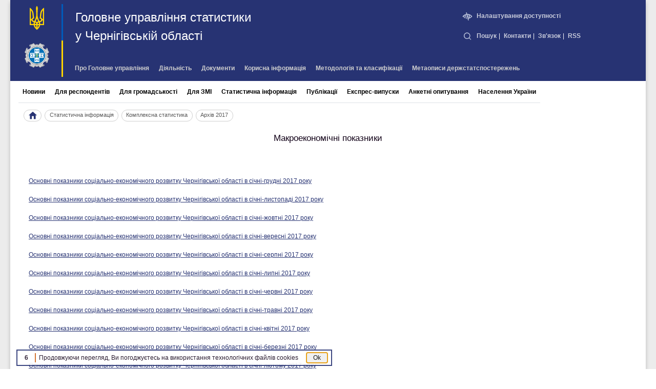

--- FILE ---
content_type: text/html
request_url: https://www.chernigivstat.gov.ua/statdani/makr/parhiv_2017.php
body_size: 3621
content:
<!DOCTYPE HTML>
<html lang="uk">
 <head>
  <meta name="viewport" content="width=device-width, initial-scale=1" />
  <meta http-equiv="X-UA-Compatible" content="IE=edge">
  <meta http-equiv="Content-Type" content="text/html; charset=windows-1251">
  <meta http-equiv="Cache-Control" content="public, max-age=43200, must-revalidate">
  <meta name="Description" content="Головне управління статистики у Чернігівській області - Архів 2017">
  <meta name="Keywords" content="Архів 2017">
  <title>Архів 2017 | Головне управління статистики у Чернігівській області</title>
  <link rel="preload" href="/!style/style.css" as="style" />
  <link rel="preload" href="/!style/style_a.css" as="style" />
  <link rel="stylesheet" href="/!style/bootstrap.css">
  <link id="csslink" rel="stylesheet" href="/!style/style.css">
  <script src="/!script/jquery-3.7.1.min.js"></script>
  <script src="/!script/js.cookie.min.js"></script>
  <script src="/!script/bootstrap.bundle.min.js"></script>
  <script src="/!script/modal.js"></script>
  <script>
  if ( Cookies.get('css_file') != null ) {
    changeCSS(Cookies.get('css_file'));
   }
  function changeCSS(cssFile) {
     Cookies.set('css_file', cssFile, { sameSite: 'strict', expires: 365 });
     document.getElementById("csslink").setAttribute("href", cssFile);
  }
  </script>

 </head>
 <body>
<!--top-->



<div id="HFrame">
 <!-- спливаюче вікно для всіх екранів -->
 <div class="modal-gov" id="modal-gov">
  <div class="close"></div>
   <div class="wrap">
    <ul class="wrap-link">
     <li><a href="https://www.president.gov.ua/" target="_blank">Президент України</a></li>
     <li><a href="https://www.rada.gov.ua/" target="_blank">Верховна Рада України</a></li>
    </ul>
    <ul class="wrap-link">
     <li><a href="https://ccu.gov.ua/" target="_blank">Конституційний суд України</a></li>
     <li><a href="https://www.rnbo.gov.ua/" target="_blank">Рада національноїа безпеки і оборони України</a></li>
    </ul>
    <ul class="wrap-link">
     <li><a href="https://stat.gov.ua/" target="_blank">Державна служба статистики України</a></li>
     <li><a href="https://www.kmu.gov.ua/catalog/" target="_blank">Інші органи виконавчої влади</a></li>
    </ul>
   </div>
  </div>
 <div class="modal-background"></div>
 <!-- end спливаюче вікно для всіх екранів -->

   <div class="row d-flex pt-0 mx-auto mb-1 bg-33" >
    <div class="col-1 pb-2 pt-2 px-0">
     <a class="main-logo main-logo-dark h-50 pl-1" style="text-decoration:none;border-right:0.25em solid rgb(0,91,187)" href=".">
      <img class="mx-auto" src="/!img/testbed/trident.svg" style="height:4.5em;width:4.5em;">
     </a>
     <a target="_blank" class="d-flex h-50 pl-1" style="text-decoration:none;border-right:0.25em solid rgb(255,213,0)" href="https://stat.gov.ua/">
      <img class="mx-auto pt-1" src="/!img/testbed/gerb_stat.svg" style="height:4.5em;width:4.5em;">
     </a>
    </div>
    <div class="col-11">
     <div class="row">
      <div class="col-8 pl-4 mt-3 text-left">
       <a style="text-decoration:none" href="/"><h1 class="text-white">Головне управління статистики<br/>у Чернігівській області</h1></a>
      </div> 
      <div class="col-4 text-white text-nowrap mt-3" id="rightbar">
       <span id="vis_imp_off"><a class="p-1" href="JavaScript:changeCSS('/!style/style.css');"><img src="/!img/icons/light/svg/hide_1.svg">Стандартна версія</a></span>
       <span id="vis_imp_on"><a class="p-1" href="JavaScript:changeCSS('/!style/style_a.css');"><img src="/!img/icons/light/svg/hide.svg">Налаштування доступності</a></span>
       <div class="mt-2">
        <a class="p-1" href="#search" data-toggle="collapse" data-target="#clSrch2"><img style="height:1.75em;margin-right:0.5em;" src="/!img/icons/light/svg/search.svg">Пошук</a>|
        <a class="p-1" href="/about_us/adres.php">Контакти</a>|
        <a class="p-1" href="/questions/">Зв'язок</a>|
        <a class="p-1" href="/rss/">RSS</a>
       </div>
      </div>

      <div class="col-12 text-left text-nowrap mb-3" id="navbar">
       <a class="px-2 py-1" href="/about_us/">Про Головне управління</a>
       <a class="px-2 py-1" href="/diyalnist/">Діяльність</a>
       <a class="px-2 py-1" href="/zakon/">Документи</a>
       <a class="px-2 py-1" href="/interesting/">Корисна інформація</a>
       <a class="px-2 py-1" href="/metod_kl/">Методологія та класифікації</a>
       <a class="px-2 py-1" href="https://stat.gov.ua/uk/datasets" target="_blank">Метаописи держстатспостережень</a>
      </div>

     </div>
    </div>
    <!-- Search field   -->
    <div class="col-10 offset-1 mb-3 collapse navbar-collapse" id="clSrch2">
     <form method="get" action="https://www.google.com.ua/search" target="google_window">
      <input type="hidden" name="sitesearch" value=".chernigivstat.gov.ua">
      <input type="hidden" name="domains" value=".chernigivstat.gov.ua">
      <div class="input-group">
       <input class="form-control py-2" type="search" value="" name="q">
       <span class="input-group-append">
        <button class="btn btn-outline-secondary" type="submit" name="sa">
         <i class="fa fa-search">Знайти</i>
        </button>
       </span>
      </div>
     </form>
    </div>
    <!-- End of Search field  -->
    <!-- рядок меню + -->

    <div class="col-12 p-0 bg-white">
     <div class="m-0 px-3 topnav2">
      <div class="mt-1 text-nowrap d-inline-block border-bottom">
       <a class="align-middle p-2" href="/">Новини</a>
       <a class="align-middle p-2" href="/new/respond/">Для&nbsp;респондентів</a>
       <a class="align-middle p-2" href="/pubinfo/">Для&nbsp;громадськості</a>
       <a class="align-middle p-2" href="/pres_inf/indexzmi.php">Для&nbsp;ЗМІ</a> 
       <a class="align-middle p-2" href="/statdani/">Статистична інформація</a>
       <a class="align-middle p-2" href="/books/">Публікації</a>
       <a class="align-middle p-2" href="/pres_inf/">Експрес-випуски</a>
       <a class="align-middle p-2" href="/new/anketni.php">Анкетні опитування</a>
       <a class="align-middle p-2" href="http://www.ukrcensus.gov.ua/" target="_blank">Населення України</a>
      </div>
     </div>
    </div> 
   </div> <!-- big screen row end -->









</div>




<!--end of top-->
<!--mian frame-->
<div id=MainFrame>
 <table cellspacing="0">
  <tr>
   <!--menu-->
      <!--end of menu-->
   <td width="100%" id=MainTable>
    <!--status-->
    <div id="Status"><a href="\"><img src="\!img\home2.svg" style="width:16px;height:16px;vertical-align:middle;"></a><a href="/statdani/">Статистична інформація</a><a href="/statdani/makr/">Комплексна статистика</a><a>Архів 2017</a></div></div>    <!--end of status-->
    <!--main info-->
    <div id=MainInfo>
    <h3 align="center">Макроекономічні показники</h3><br><br>
 	<a target="_blank" href="/statdani/makr/2017/soc_ekon_12.htm">Основні показники соціально-економічного розвитку Чернігівської області в січні-грудні 2017 року</a><br><br>
	<a target="_blank" href="/statdani/makr/2017/soc_ekon_11.htm">Основні показники соціально-економічного розвитку Чернігівської області в січні-листопаді 2017 року</a><br><br>
	<a target="_blank" href="/statdani/makr/2017/soc_ekon_10.htm">Основні показники соціально-економічного розвитку Чернігівської області в січні-жовтні 2017 року</a><br><br>
   	<a target="_blank" href="/statdani/makr/2017/soc_ekon_09.htm">Основні показники соціально-економічного розвитку Чернігівської області в січні-вересні 2017 року</a><br><br>
	<a target="_blank" href="/statdani/makr/2017/soc_ekon_08.htm">Основні показники соціально-економічного розвитку Чернігівської області в січні-серпні 2017 року</a><br><br>
     <a target="_blank" href="/statdani/makr/2017/soc_ekon_07.htm">Основні показники соціально-економічного розвитку Чернігівської області в січні-липні 2017 року</a><br><br>
     <a target="_blank" href="/statdani/makr/2017/soc_ekon_06.htm">Основні показники соціально-економічного розвитку Чернігівської області в січні-червні 2017 року</a><br><br>  
     <a target="_blank" href="/statdani/makr/2017/soc_ekon_05.htm">Основні показники соціально-економічного розвитку Чернігівської області в січні-травні 2017 року</a><br><br> 	
  	 <a target="_blank" href="/statdani/makr/2017/soc_ekon_04.htm">Основні показники соціально-економічного розвитку Чернігівської області в січні-квітні 2017 року</a><br><br>
	 <a target="_blank" href="/statdani/makr/2017/soc_ekon_03.htm">Основні показники соціально-економічного розвитку Чернігівської області в січні-березні 2017 року</a><br><br>
   	 <a target="_blank" href="/statdani/makr/2017/soc_ekon_02.htm">Основні показники соціально-економічного розвитку Чернігівської області в січні-лютому 2017 року</a><br><br>
 	 <a target="_blank" href="/statdani/makr/2017/soc_ekon_01.htm">Основні показники соціально-економічного розвитку Чернігівської області в січні 2017 року</a><br><br>
	 </div></div>
   <!--end of main info-->
 <!--end of mian frame-->
<!--footer-->
</div></td></tr></table></div></div><table id="Footer"><tr><td><div id="StarCount">
<!-- MyCounter v.2.0 -->
<script><!--
my_id = 50686;
my_width = 88;
my_height = 41;
my_alt = "MyCounter - статистика";
//--></script>
<script type="text/javascript"
  src="https://get.mycounter.ua/counter2.0.js">
</script><noscript>
<a target="_blank" href="https://mycounter.ua/"><img
src="https://get.mycounter.ua/counter.php?id=50686"
title="MyCounter - статистика"
alt="MyCounter - статистика"
width="88" height="41" border="0" /></a></noscript>
<!--/ MyCounter -->

</div></td><td colspan="5">&copy; Головне управління статистики у Чернігівській області, 2004-2026<br/>
Дата останньої модифікації: 24.02.2022 <a href="/sitemap.php">Мапа сайту</a><br/>
При використанні інформації з сайту, посилання на <b>chernigivstat.gov.ua</b> обов'язкове.</td>
<td id="Autor"><b>Web-Design & Programing:</b><br/>Відділ ІТ<br/></td>
</tr></table>
<div id="cookie_rem">
    <div id="cookie_c">10</div>&nbsp;&nbsp;Продовжуючи перегляд, Ви погоджуєтесь на використання технологічних файлів cookies&nbsp;&nbsp;
    <button id="cookie_v">Ok</button>
</div>
<script>
 // simple privacy reminder
 const coo_c = document.getElementById('cookie_rem');
 const coo_v = document.getElementById('cookie_v');
 var countDownDate = new Date().getTime() + 10250;
 const coo_v_md = function (e) {
  Cookies.set('coo_file', '1', { sameSite: 'strict', expires: 365 });
  coo_v.removeEventListener('click', coo_v_md);
  coo_c.style.visibility = 'hidden';
 }
 coo_v.addEventListener('click', coo_v_md);
 if ( Cookies.get('coo_file') != null ) {
   coo_v.removeEventListener('click', coo_v_md);
   coo_c.style.visibility = 'hidden';
   } else {
     coo_c.style.visibility = 'visible';
     coo_v.focus();
 }
 var x = setInterval(function() {
  var distance = countDownDate - new Date().getTime();
  var seconds = Math.floor((distance % (1000 * 60)) / 1000);
  document.getElementById("cookie_c").innerHTML = seconds;
   if (distance < 1) {
    clearInterval(x);
    document.getElementById("cookie_c").innerHTML = "0";
    Cookies.set('coo_file', '1', { sameSite: 'strict', expires: 365 });
    coo_v.removeEventListener('click', coo_v_md);
    coo_c.style.visibility = 'hidden';
  }
}, 1000);
</script>
<script defer src="https://static.cloudflareinsights.com/beacon.min.js/vcd15cbe7772f49c399c6a5babf22c1241717689176015" integrity="sha512-ZpsOmlRQV6y907TI0dKBHq9Md29nnaEIPlkf84rnaERnq6zvWvPUqr2ft8M1aS28oN72PdrCzSjY4U6VaAw1EQ==" data-cf-beacon='{"version":"2024.11.0","token":"5ed21595335f443fbdcb4598855ed145","r":1,"server_timing":{"name":{"cfCacheStatus":true,"cfEdge":true,"cfExtPri":true,"cfL4":true,"cfOrigin":true,"cfSpeedBrain":true},"location_startswith":null}}' crossorigin="anonymous"></script>
</body>
</html>

<!--end of footer-->
  
  

--- FILE ---
content_type: text/css
request_url: https://www.chernigivstat.gov.ua/!style/style.css
body_size: 5540
content:
/* colours */
.c-11 {color:rgb(215,208,109);}
.c-12 {color:rgb(234,184,24);}
.c-13 {color:rgb(188,204,230);}
.c-14 {color:rgb(189,189,222);}
.c-21 {color:rgb(182,188,132);}
.c-22 {color:rgb(220,145,27);}
.c-23 {color:rgb(126,156,209);}
.c-24 {color:rgb(130,120,179);}
.c-31 {color:rgb(140,150,82);}
.c-32 {color:rgb(208,102,28);}
.c-33 {color:rgb(39,51,115);}
.c-34 {color:rgb(19,3,25);}
.c-41 {color:rgb(236,236,236);}
.c-42 {color:rgb(207,207,207);}
.c-43 {color:rgb(155,155,155);}
.c-44 {color:rgb(88,88,88);}

.bg-11 {background-color:rgb(215,208,109);}
.bg-12 {background-color:rgb(234,184,24);}
.bg-13 {background-color:rgb(188,204,230);}
.bg-14 {background-color:rgb(189,189,222);}
.bg-21 {background-color:rgb(182,188,132);}
.bg-22 {background-color:rgb(220,145,27);}
.bg-23 {background-color:rgb(126,156,209);}
.bg-24 {background-color:rgb(130,120,179);}
.bg-31 {background-color:rgb(140,150,82);}
.bg-32 {background-color:rgb(208,102,28);}
.bg-33 {background-color:rgb(39,51,115);}
.bg-34 {background-color:rgb(19,3,25);}
.bg-41 {background-color:rgb(236,236,236);}
.bg-42 {background-color:rgb(207,207,207);}
.bg-43 {background-color:rgb(155,155,155);}
.bg-44 {background-color:rgb(88,88,88);}

BODY{
	width:1240px;
        min-height:100vh;
	overflow-y:scroll;
	margin:0 auto;
	box-shadow:0 4px 8px 0 rgba(0, 0, 0, 0.2), 0 0 1200px 2400px rgb(236,236,236);
        font-family:Verdana, Arial, Sans-serif;
        font-size:12px;
	color:rgb(19,3,25);
        background-color:white;
	position:relative;
}
#vis_imp_on {
	display:inherit;
	cursor:pointer;
}
#vis_imp_off {
        display:none;
	cursor:pointer;
}
#px208 {
        width:208px;
}
#px344 {
       float:right;
       width:344px;
}
#px640 {
       width:640px;
       line-height:1.5;
}
TABLE, TD, DIV, FORM, #HeadLogo, #MainFrame{
	PADDING: 0px; 
	MARGIN: 0px;
}
TABLE{
	width:100%;
	table-layout:fixed;
}
TD{
	VERTICAL-ALIGN:TOP;
}
IMG{
	BORDER:0;
}

H1,H2,H3,H4,H5,H6{
	FONT-WEIGHT:normal;
	LINE-HEIGHT:1.5;
	COLOR: rgb(19,3,25);
	margin-bottom:1.5em;
}
H1{
	FONT-SIZE:200%;
}
H2{
	FONT-SIZE:170%;
}
H3{
	FONT-SIZE:145%;
}
H4,H5,H6{
	FONT-SIZE:120%;
}
P{
	MARGIN-BOTTOM: 0.8em;
	MARGIN-TOP: 0.8em;
	TEXT-INDENT: 2em
}
HR{
	height:1px;
	border:0;
	background-color:rgb(207,207,207);
	margin:1em 0;
	}
UL{
	MARGIN:2em 2em 0 2em;
	MARGIN-TOP:0.5em;
	}
OL{
	MARGIN:2em 2em 0 2em;
	MARGIN-TOP:0.5em;
}
A:link{
	TEXT-DECORATION: underline;
	COLOR: rgb(39,51,115);
	transition: color .1s;
}
A:visited{
	COLOR: rgb(39,51,115);
}
A:hover{
	COLOR: rgb(208,102,28);
}
A:focus{
       outline:2px solid rgb(126,156,209);
}
.LinkBL{
 	display:block;
 	padding:0.5em;
}
#MainFrame{
	border:0;
	width:100%;
	padding-bottom:7em;
}
#MainInfo, #MainInfoS{
	padding:1em 2em;
	text-align:left;
	line-height:150%;
}

#Footer{
	border-collapse:collapse;
	table-layout:fixed;
	border-top:1px solid rgb(126,156,209);
	background-color:rgba(236,236,236,0.5);
	font-size:95%;
	color:rgb(19,3,25);
	position:absolute;
	bottom:0;
	line-height:1.5;
}
#Footer td {
 	padding:0.5em 1em;
	text-align:center;
}
#Autor{
	background-color:rgb(207,207,207);
}
#StarCount {
 	padding-top:0.5em;
}
#ErrFrame{
}
/*Status string*/
#Status {
	margin:1em;
	font-size:95%;
}
#Status A{
	margin:0 0.25em;
	color:rgb(88,88,88);
	border:1px solid rgb(207,207,207);
	border-radius:3em;
	text-decoration:none;
	padding:0.3em 0.75em 0.5em 0.75em;
}
#Status A:hover{
	text-decoration:none;
	background-color:rgb(236,236,236);
}
/*Additional info*/
#AddInfoHead{
	PADDING: 1px;
	margin-bottom: 1px;
	border: 0px;
	background-color: rgb(207,207,207);
	TEXT-ALIGN:center;
	width: auto;
}
#AddInfo{
	PADDING:2px;
	MARGIN-BOTTOM:6px;
	BORDER:1px solid rgb(207,207,207);
	BACKGROUND-COLOR: white;
	WIDTH: 350px;
	MAX-WIDTH: 350px;
	TEXT-ALIGN: left;
	font-size:90%;
	LINE-HEIGHT: normal;
	COLOR: black;
}
#AddInfo #date{
	COLOR: #B15254;
}
#AddInfo #int{
	COLOR: #B15254;
}
/*StatTable*/
#StatTable{
	outline:1px solid rgb(207,207,207);
	border-style:hidden;
        border-collapse:collapse;
	line-height:150%;
}
#StatTable TD{
	padding:0.25em 0.5em;
	border:1px solid rgb(207,207,207);
	vertical-align:middle;
        background-color:white;
	text-align:left;
}
#StatTable TH{
	padding:0.25em 0.5em;
	border:1px solid white;
	vertical-align:middle;
        background-color:#dde5f2;
	text-align:center;
}
#StatTable #light{
	background-color:white;
}
#StatTable .light{
	background-color:white;
}
#Infogr {
	text-align:center;
}
#Infogr A{
	display:inline-block;
	width:320px;
	height:240px;
	position:relative;
	margin:24px;
	outline:1px solid rgb(236,236,236);
	box-shadow: 1px 1px 3px rgb(19,3,25);
}
#Infogr div{
 	position:absolute;
	bottom:1.5em;
	left:-1em;
	background-color:rgb(207,207,207);
	color:rgb(19,3,25);
	font-weight:bold;
	padding:6px;
	opacity:90%;
	max-width:95%;
	text-shadow: 1px 1px rgb(236,236,236);
}
#Infogr img{
	display: block;
	width:300px;
	margin:0 auto;
}

/* Назви сторінок та архів*/
.p_head {
 	text-align:center;
	position:relative;
}
.p_head div.arc {
	border:2px solid #dde5f2;
	display:block;
	width:17%;
	position:absolute;
	right:0;
	top:0;
	text-align:justify-all;
	line-height:1.5;
	padding-bottom:0.25em;
}
.p_head div.arc a {
        padding:0 0.1em;
}

.p_head div.arc::before {
	content:"Архів";
	background-color:#dde5f2;
	display:block;
	line-height:2;
	text-align:center;
	font-weight:bold;
	margin-bottom:0.25em;
}
.p_head div.msg {
	border: 1px solid #dde5f2;
	display:block;
	width:17%;
	position:absolute;
	padding:4px;
	right:0;
	top:0;
	text-align:center;
}
.p_head div.line {
	display:block;
	text-align:right;
}
.p_head a {
}
.p_head a:hover {
}
/* Посилання з іконками типів */
/* загальна частина */
/* pdf */
.a_pdf  {
	background: url(/!img/icons/blue/svg/acrobat.svg) no-repeat;
	background-position: right center;
	background-size: 2em 2em;
	padding-right:2em;
}
/* внутрішнє посилання */ 
.a_link  {
	background: url(/!img/icons/blue/svg/link.svg) no-repeat;
	background-position: right center;
	background-size: 2em 2em;
	padding-right:2em;
}
/* зовнішнє посилання */ 
.a_extlink {
	background: url(/!img/icons/blue/svg/external-link.svg) no-repeat;
	background-position: right center;
	background-size: 2em 2em;
	padding-right:2em;
}
.a_extlink_inv {
	background: url(/!img/icons/light/svg/external-link.svg) no-repeat;
	background-position: right center;
	background-size: 2em 2em;
	padding-right:2em;
}
/* посилання на файл */
.a_att  {
	background: url(/!img/icons/blue/svg/attach.svg) no-repeat;
	background-position: right center;
	background-size: 1.5em 1.5em;
	padding-right:2em;
}
.s_att {
        opacity:65%;
}
/* youtube */
.a_youtube {
	background: url(/!img/icons/blue/svg/youtube.svg) no-repeat;
	background-position: right center;
	background-size: 2em 2em;
	padding-right:2.2em;
}

/* Календарі на головній */
.calendar {
	text-align:center;
	border:2px solid #dde5f2;
        border-collapse:collapse;
}
.calendar th {
	padding:0 0 0 1em;
	line-height:175%;
	vertical-align:middle;
	height:4em;
	text-align:left;
	color:rgb(19,3,25);
	background-color:#dde5f2;
}
.calendar tr {
	background-color:white;
	font-weight:bold;
	height:2em;
}
.calendar tr.days {
	background-color:#dfa750;
	font-weight:bold;
}
.calendar td {
	vertical-align:middle;
	text-align:center;
}
.calendar td.wrk {
	color:rgb(39,51,115);
}
.calendar td.red {
	color:red;
}
.calendar a {
 	display:block;
}
/* Новини на головній сторінці */
#news {
	line-break:anywhere;
	margin-left:0.5em;
} 
#div_shed {
	line-height:1.75em;
}
#div_shed span {
	vertical-align:middle;
}
#div_shed a {
	display:inline-block;
	line-height:1.5em;
	padding:0.25em ;
        vertical-align:middle;
}
#div_shed_h {
	font-weight:bold;
	text-align:left;
}
#div_shed_b {
	text-align:left;
	margin-top:-1.5em;
}

#StatTableArc{
	TEXT-ALIGN:center;
}
	
#StatTableArc TH{
	PADDING:1px;
	line-height:175%;
	VERTICAL-ALIGN:middle;
	text-align:center;
	COLOR:rgb(19,3,25);
	BACKGROUND-COLOR:#d4d4d8;
	position:relative;
	}

#StatTableArc TD{
	PADDING:1px;
	border:1px solid #dcdcdf;
	VERTICAL-ALIGN:middle;
	COLOR:rgb(39,51,115);
	BACKGROUND-COLOR:#f8f8f8;
	text-align:left;
	}
	
#StatTableArc TH A{
	MARGIN-LEFT:8px;
	MARGIN-RIGHT:8px;
	float:right;
        VERTICAL-ALIGN:middle;
	COLOR: rgb(19,3,25);
	border:1px solid #555555;
	border-radius: 16px;
	text-decoration:none;
	padding-left:10px;
        padding-right:10px;
        line-height:175%;
	
}
#InfoBn {
	display:table;
	text-decoration:none;
	color:rgb(19,3,25);
        border-collapse:collapse;
	border:2px solid #dde5f2;
	width:100%;
	background-color:white;
	height:3em;
}
#InfoBn div{
	display:table-cell;
	vertical-align:middle;
	font-weight:bold;
	text-align:left;
	width:100%;
	padding-left:1em;
	background-color:#dde5f2;
}
#InfoBn img{
	display:table-cell;
        background-color:white;
	width:3em;
	height:2em;
	margin-top:0.4em;
}

/*Books*/
#BooksHead{
	padding:0.5em 1em;
	border:2px solid #dde5f2;
	font-size:125%;
	font-weight:bold;
	background-color:#dde5f2;
	color:rgb(19,3,25);
}
#BooksMain{
	padding:1em;
	border:2px solid #dde5f2;
	margin-bottom:2em;
}
#BooksMain B{
	font-style:italic;
	font-weight:bold;
}
#BooksMain UL{
	margin:1em;
}

/*Different*/
#MainTable{
	padding:0 12px;
}
#InerTable{
	font-size:100%;
}
#Chapters{
	margin:0.5em 1.5em;
	padding:0 0 0.3em 1em;
	border-left: 0.5em solid #dde5f2;
	line-height:150%;
}
/*For Articles*/
#Chpt_link{
	font-weight:bold;
	border-top:1px solid silver;
	display:inline-block;
	padding-top:1em;
}
/*Colors*/
#Red{
	color:#B15254;
}

#DownloadItem{
	margin-bottom:1em;
	padding:1em;
	background:rgb(236,236,236);
	text-align: left;
	clear:both;
}
#DownloadItem A, #DownloadItem B{
	font-size:100%;
	font-weight:normal;
}
#DownloadItem IMG{
	margin:0 0 -2px 0;
}

/* add new topbox */
.topnav2 {
 font-weight:bold;
}
.topnav2 a {
  display:inline-block;
  text-decoration:none;
  color:black;
  border-bottom:0.3em solid white;
}
.topnav2 a:hover {
  color:black;
  border-bottom:0.3em solid rgb(39,51,115);
}
.topnav2 a:active {
  color:black;
}
/*-- end new topbox -----------*/

#HFrame {
        width:100%;
}
#HFrame table {
	table-layout:fixed;
	border-collapse:collapse;
	width:100%;
	color:white;
}
#HFrame td {
	padding:0.75em 1em;
}
#maintitle {
 	color:white;
	text-decoration:none;
	display:block;
	font-size:200%;
	line-height:150%;
	padding:0 0.5em;
}


#navbar {
	font-weight:bold;
}
#navbar a {
	text-decoration:none;
	color:rgb(207,207,207);
}
#navbar a:hover {
	text-decoration:none;
	color:white;
}
#formfield {
	table-layout:fixed;
	border-collapse:collapse;
	width:100%;
}
#formfield td {
 	padding:0 2px 0 0;
	border:0;
}
#formfield button {
 	background-color:rgb(236,236,236);
	color:rgb(19,3,25);
	text-align:center;
	height:2em;
	vertical-align:bottom;
}
#formfield button:hover {
 	background-color:white;
	color:rgb(19,3,25);
	text-align:center;
}

#formfield input {
	height:2em;
	border:0;
	margin:0;
	padding:0 0.5em;
	width:100%;
	vertical-align:bottom;
}
#maingov {
 	display:block;
	width:90%;
	margin:0.25em 0.5em;
}
#spilnota {
	table-layout:fixed;
	border-collapse:collapse;
	width:100%;
}
#spilnota td {
 	line-height:200%;
	padding:0 0.5em;
}
#spilnota a {
	display:block;
	font-weight:bold;
}
#spilnota img {
	width:74px;
	height:74px;
	display:block;
	margin:0 auto;
	background-color:rgb(236,236,236);
}
#infoprod {
	display:table;
	table-layout:fixed;
	width:100%;
}
#infoprod img {
	width:100%;
	vertical-align:middle;
}

#infoprod a {
	display:table-cell;
	transition: all .1s ease-out;
	
}
#infoprod a:hover {
	transform: scale(1.05);
}

#gr_1_nasel,#gr_2_bezrob,#gr_3_zarplata,#gr_4_zab,#gr_5_cin,#gr_6_kap_inv,#gr_7_sg,#gr_8_prom,#gr_9_bud,#gr_10_gitlo,#gr_11_vant,#gr_12_pas,#gr_13_exsport,#gr_14_import {
	background-color:white;
	background-repeat:no-repeat;
	background-position:left 4px top 4px;
	background-size:10%;
	width:380px;
	display:inline-block;
	padding:1em;
        border:2px solid #dde5f2;
}
#gr_1_nasel {
	background-image:url('/!img/chysel_gray.svg');
}
#gr_2_bezrob {
	background-image:url('/!img/rp_gray.svg');
}
#gr_3_zarplata {
	background-image:url('/!img/zp_gray.svg');
}
#gr_4_zab {
	background-image:url('/!img/empty.svg');
}
#gr_5_cin {
	background-image:url('/!img/price_gray.svg');
}
#gr_6_kap_inv {
	background-image:url('/!img/inv_gray.svg');
}
#gr_7_sg {
	background-image:url('/!img/sg_gray.svg');
}
#gr_8_prom {
	background-image:url('/!img/prom_gray.svg');
}
#gr_9_bud {
	background-image:url('/!img/bud_gray.svg');
}
#gr_10_gitlo {
	background-image:url('/!img/nasp_gray.svg');
}
#gr_11_vant {
	background-image:url('/!img/tr_gray.svg');
}
#gr_12_pas {
	background-image:url('/!img/empty.svg');
}
#gr_13_exsport {
	background-image:url('/!img/zovn_gray.svg');
}
#gr_14_import {
	background-image:url('/!img/empty.svg');
}

#t_statreg {
 	display:table;
	border:2px solid #dde5f2;
	width:100%;
	border-collapse:collapse;
	table-layout:fixed;
}
#t_statreg_h {
	display:table-caption;
	background-color:#dde5f2;
	padding:1em;
}
#t_statreg_r {
	display:table-row;
	height:67px;
}
#t_statreg_c {
	display:table-cell;
	text-align:center;
	border:1px solid #dde5f2;
	vertical-align:middle;
}
#t_statreg_c img {
	width:70%;
	height:70%;
	display:block;
	margin:0 auto;
}
#t_statreg_c img:hover {
	transform: scale(1.06);
}

#og_img {
 	width:100%;
	border:1px solid #dde5f2;
	display:block;
}

/* input forms ? */
#Question{
	PADDING:0.5em 1.5em;
	BORDER:1px solid rgb(207,207,207);
	BACKGROUND-COLOR:rgb(236,236,236);
}
#Question B{
	COLOR:#777;
}
#Answer{
	BORDER:1px solid rgb(207,207,207);
	BORDER-TOP:0;
	PADDING:0.5em 1.5em;
}
#Num{
	PADDING:0.5em;
	BORDER-RIGHT:1px solid rgb(207,207,207);
	BACKGROUND-COLOR: rgb(236,236,236);
}
#Question P{
	text-indent:0;
	margin:0 0 0.5em 0;
}
#Answer P{
	text-indent:0;
	margin:0 0 0.5em 0;
}

#NoAnswer{
	text-align:center;color:#777
}
#Form{
	BORDER:1px solid rgb(207,207,207);
	border-collapse:collapse;
        table-layout:auto;
}
#Form P{
      	text-indent:0;
	margin:0 0 0.5em 0;
}
#Form TR{
	BORDER-bottom:1px solid rgb(207,207,207);
}
#Form TH{
	PADDING:1em;
        BACKGROUND-COLOR:rgb(236,236,236);
	font-weight:bold;
}
#Form TD{
	PADDING:0.5em;
        BACKGROUND-COLOR:white;
}
#Form TEXTAREA{
        width:98%;
        resize:none;
	margin:0 auto;
}
#Form INPUT[type=text]{
	width:98%;
	margin:0 auto;
}
#Form INPUT[type=submit]{
	float:right;
	padding:0.25em 1em;
}

/* кабінет респондента */
#k_resp {
        width:200px;
	height:128px;
        background-color:rgb(39,51,115);
        border:1px solid rgb(207,207,207);
	display:inline-block;
}
#k_resp OBJECT {
	width:100%;
        display:block;
}
#pic_link {
        display:block;
        border:1px solid rgb(207,207,207);
}
#pic_link IMG {
        display:block;
	width:100%;
	background-color:transparent;
}
/* privacy reminder */
#cookie_rem {
        background-color:white;
        opacity:90%;
        border:2px solid rgb(39,51,115);
        position:fixed;
        margin-left:1em;
        bottom:0.5em;
}
#cookie_c {
        width:3em;
        display:inline-block; 
        text-align:center;
        font-weight:bold;
        border-right:2px solid rgb(208,102,28);
}
#cookie_v {
 	padding:0 1em;
	margin:0.25em 0.5em;
}

/* gov.ua */
.main-logo-light,
.main-logo-dark {
  text-decoration: none;
  display: -webkit-box;
  display: -webkit-flex;
  display: -ms-flexbox;
  display: flex; }
  .main-logo-light .icon-flag,
  .main-logo-dark .icon-flag {
    width: 0.25em;
    height: 2em;
    display: -webkit-box;
    display: -webkit-flex;
    display: -ms-flexbox;
    display: flex;
    -webkit-box-orient: vertical;
    -webkit-box-direction: reverse;
    -webkit-flex-direction: column-reverse;
        -ms-flex-direction: column-reverse;
            flex-direction: column-reverse;
    margin-right: 10px; }
    .main-logo-light .icon-flag .yellow,
    .main-logo-dark .icon-flag .yellow {
      background-color: #ffe358;
      width: 0.25em;
      height: 1em; }
    .main-logo-light .icon-flag .blue,
    .main-logo-dark .icon-flag .blue {
      background-color: #2669e3;
      width: 0.25em;
      height: 1em; }
  .main-logo-light .wrap-text,
  .main-logo-dark .wrap-text {
    display: -webkit-box;
    display: -webkit-flex;
    display: -ms-flexbox;
    display: flex;
    -webkit-box-orient: vertical;
    -webkit-box-direction: normal;
    -webkit-flex-direction: column;
        -ms-flex-direction: column;
            flex-direction: column; }
    .main-logo-light .wrap-text .one,
    .main-logo-dark .wrap-text .one {
      color: #337ab7;
      font-weight: 700;
      line-height: 0.5;
      font-size: 154%; }
    .main-logo-light .wrap-text .light,
    .main-logo-dark .wrap-text .light {
      font-weight: 100;
      color: #aab3c6;
      margin-top: 10px;
      font-size: 0.8em;
      letter-spacing: .8px;
      white-space: nowrap; }

.main-logo-dark .wrap-text .one {
  color: #fff; }

#modal-gov {
  background-color: rgb(39,51,115);
  max-width: 760px;
  position: absolute;
  z-index: 1050;
  display: none; }
  #modal-gov .wrap {
    padding: 30px 0 30px 60px;
    display: -webkit-box;
    display: -webkit-flex;
    display: -ms-flexbox;
    display: flex;
    -webkit-flex-wrap: wrap;
        -ms-flex-wrap: wrap;
            flex-wrap: wrap; }
    #modal-gov .wrap .wrap-link {
      margin-right: 40px;
      padding-left: 0;
      margin-bottom: 30px; }
      #modal-gov .wrap .wrap-link li {
        list-style-type: none; }
        #modal-gov .wrap .wrap-link li a {
          color: #fff;
          border-bottom: 1px solid transparent;
          -webkit-transition: all .1s ease-in-out;
                  transition: all .1s ease-in-out;
          text-decoration: none;
          font-weight: 700;
          line-height: 30px; }
          #modal-gov .wrap .wrap-link li a:hover {
            text-decoration: underline; }
  #modal-gov .close {
    right: 15px;
    top: 15px;
    width: 16px;
    height: 16px;
    position: absolute;
    background: url("[data-uri]") center no-repeat;
    background-size: cover; }
    #modal-gov .close:hover {
      cursor: pointer; }

@media only screen and (max-width: 767px) {
  #modal-gov {
    margin-left: -15px; }

  #modal-gov .wrap {
    padding: 15px 0 15px 30px; }
    #modal-gov .wrap .wrap-link {
      margin-top: 10px;
      margin-bottom: 15px; }
      #modal-gov .wrap .wrap-link li a {
        line-height: 24px; } }
.modal-background {
  background-color: #000;
  opacity: 0.5;
  position: fixed;
  top: 0;
  right: 0;
  bottom: 0;
  left: 0;
  z-index: 1000;
  display: none; }




.sttl_1 {
  flex:1;
  display:flex;
  overflow:auto;
  line-height:125%;
}
.sttl_1_intd {
  display:flex;
  padding:2px;
}
.sttl_1 a:nth-last-child(-n + 1) {
  margin-right:0;
}
.sttl_1 a:nth-child(-n + 1) {
  margin-left:0;
}
.sttl_1 a {
  position:relative;
  margin:0 6px;
  background-color:rgba(188,204,230,0.5);
  border-radius:4px;
  width:192px;height:108px ;
  text-decoration:none;
  color:black;
}
.sttl_1 a:link {
  text-decoration:none;
  color:black;
}
.sttl_1 a:hover {
  text-decoration:none;
  color:black;
}
.sttl_1 a:visited {
  text-decoration:none;
  color:black;
}
.sttl_1_title {
  position:absolute;
  top:6px;
  left:12px;
  font-weight:bold;
}
.sttl_1_value {
  position:absolute;
  top:54px;
  left:12px;
  font-weight:bold;
  font-size:large;
  line-height:100%;
}
.sttl_1_unit {
  position:absolute;
  top:74px;
  left:12px;
  font-weight:bold;
  font-size:xx-small;
  line-height:100%;
}
 .sttl_1_unit sup {
  line-height:100%;
}

.sttl_1_period {
  position:absolute;
  bottom:6px;
  font-size:x-small;
  left:12px;
  line-height:125%;
}

#pubzvit {
        table-layout: auto;
	border-collapse:collapse;
}
#pubzvit th, #pubzvit td {
        border:1px solid rgb(19,3,25);
	text-align:center;
	vertical-align:middle;
	padding:0.5em;
}
#pubzvit td:first-child {
	text-align:left;
	white-space:nowrap;
}
#rightbar {
	text-align:left;
	color:white;
}
#rightbar a {
	text-decoration:none;
	display:inline-block;
	color:white;
	opacity:75%;
	font-weight:bold;
}
#rightbar a:hover {
	text-decoration:none;
	opacity:100%;
}
#rightbar img {
        vertical-align:middle;
	margin-right:0.5em;
        width:2em;
	height:2em;
}


--- FILE ---
content_type: text/css
request_url: https://www.chernigivstat.gov.ua/!style/style_a.css
body_size: 5353
content:
/* colours */
.c-11 {color:rgb(215,208,109);}
.c-12 {color:rgb(234,184,24);}
.c-13 {color:rgb(188,204,230);}
.c-14 {color:rgb(189,189,222);}
.c-21 {color:rgb(182,188,132);}
.c-22 {color:rgb(220,145,27);}
.c-23 {color:rgb(126,156,209);}
.c-24 {color:rgb(130,120,179);}
.c-31 {color:rgb(140,150,82);}
.c-32 {color:rgb(208,102,28);}
.c-33 {color:rgb(39,51,115);}
.c-34 {color:rgb(19,3,25);}
.c-41 {color:rgb(236,236,236);}
.c-42 {color:rgb(207,207,207);}
.c-43 {color:rgb(155,155,155);}
.c-44 {color:rgb(88,88,88);}

.bg-11 {background-color:rgb(215,208,109);}
.bg-12 {background-color:rgb(234,184,24);}
.bg-13 {background-color:rgb(188,204,230);}
.bg-14 {background-color:rgb(189,189,222);}
.bg-21 {background-color:rgb(182,188,132);}
.bg-22 {background-color:rgb(220,145,27);}
.bg-23 {background-color:rgb(126,156,209);}
.bg-24 {background-color:rgb(130,120,179);}
.bg-31 {background-color:rgb(140,150,82);}
.bg-32 {background-color:rgb(208,102,28);}
.bg-33 {background-color:rgb(39,51,115);}
.bg-34 {background-color:rgb(19,3,25);}
.bg-41 {background-color:rgb(236,236,236);}
.bg-42 {background-color:rgb(207,207,207);}
.bg-43 {background-color:rgb(155,155,155);}
.bg-44 {background-color:rgb(88,88,88);}

BODY{
	width:1500px;
        min-height:100vh;
	overflow-y:scroll;
	margin:0 auto;
	box-shadow:0 1px 1px 0 rgba(0, 0, 0, 0.8);
        font-family:Verdana, Arial, Sans-serif;
        font-size:14px;
	color:black;
        background-color:white;
	position:relative;
        filter: grayscale(1);
}
#vis_imp_on {
	display:none;
	cursor:pointer;
}
#vis_imp_off {
        display:inherit;
 	cursor:pointer;
}
#px208 {
        width:268px;
}
#px344 {
       float:right;
       width:420px;
}
#px640 {
       width:760px;
       line-height:1.5;
}


TABLE, TD, DIV, FORM, #HeadLogo, #MainFrame{
	PADDING: 0px; 
	MARGIN: 0px;
}
TABLE{
	width:100%;
	table-layout:fixed;
}
TD{
	VERTICAL-ALIGN:TOP;
}
IMG{
	BORDER:0;
}

H1,H2,H3,H4,H5,H6{
	FONT-WEIGHT:normal;
	LINE-HEIGHT:1.5;
	COLOR:black;
	margin-bottom:1.5em;
}
H1{
	FONT-SIZE:200%;
}
H2{
	FONT-SIZE:170%;
}
H3{
	FONT-SIZE:145%;
}
H4,H5,H6{
	FONT-SIZE:120%;
}
P{
	MARGIN-BOTTOM: 0.8em;
	MARGIN-TOP: 0.8em;
	TEXT-INDENT: 2em
}
HR{
	height:1px;
	border:0;
	background-color:rgb(155,155,155);
	margin:1em 0;
	}
UL{
	MARGIN:2em 2em 0 2em;
	MARGIN-TOP:0.5em;
	}
OL{
	MARGIN:2em 2em 0 2em;
	MARGIN-TOP:0.5em;
}
A:link{
	TEXT-DECORATION: underline;
	COLOR:black;
	transition: color .1s;
}
A:visited{
	COLOR:black;
}
A:hover{
	COLOR:black;
	outline:2px solid rgb(88,88,88);
}
A:focus{
       outline:2px solid rgb(88,88,88);
}
.LinkBL{
 	display:block;
 	padding:0.5em;
}
#MainFrame{
	border:0;
	width:100%;
	padding-bottom:7em;
}
#MainInfo, #MainInfoS{
	padding:1em 2em;
	text-align:left;
	line-height:150%;
}

#Footer{
	border-collapse:collapse;
	table-layout:fixed;
	border-top:1px solid rgb(155,155,155);
	background-color:white;
	font-size:95%;
	color:black;
	position:absolute;
	bottom:0;
	line-height:1.5;
}
#Footer td {
 	padding:0.5em 1em;
	text-align:center;
}
#Autor{
	background-color:rgb(207,207,207);
}
#StarCount {
 	padding-top:0.5em;
}
#ErrFrame{
}
/*Status string*/
#Status {
	margin:1em;
	font-size:95%;
}
#Status A{
	margin:0 0.25em;
	color:rgb(88,88,88);
	border:1px solid rgb(155,155,155);
	border-radius:3em;
	text-decoration:none;
	padding:0.3em 0.75em 0.5em 0.75em;
}
#Status A:hover{
	text-decoration:none;
}
/*Additional info*/
#AddInfoHead{
	PADDING: 1px;
	margin-bottom: 1px;
	border: 0px;
	background-color: rgb(207,207,207);
	TEXT-ALIGN:center;
	width: auto;
}
#AddInfo{
	PADDING:2px;
	MARGIN-BOTTOM:6px;
	BORDER:1px solid rgb(207,207,207);
	BACKGROUND-COLOR: white;
	WIDTH: 350px;
	MAX-WIDTH: 350px;
	TEXT-ALIGN: left;
	font-size:90%;
	LINE-HEIGHT: normal;
	COLOR: black;
}
#AddInfo #date{
	COLOR: #B15254;
}
#AddInfo #int{
	COLOR: #B15254;
}
/*StatTable*/
#StatTable{
	outline:1px solid rgb(155,155,155);
	border-style:hidden;
        border-collapse:collapse;
	line-height:150%;
}
#StatTable TD{
	padding:0.25em 0.5em;
	border:1px solid rgb(155,155,155);
	vertical-align:middle;
        background-color:white;
	text-align:left;
}
#StatTable TH{
	padding:0.25em 0.5em;
	border:1px solid white;
	vertical-align:middle;
        background-color:rgb(88,88,88);
	color:white;
	text-align:center;
}
#StatTable #light{
	background-color:white;
}
#StatTable .light{
	background-color:white;
}
#Infogr {
	text-align:center;
}
#Infogr A{
	display:inline-block;
	width:320px;
	height:240px;
	position:relative;
	margin:24px;
	outline:1px solid rgb(155,155,155);
}
#Infogr div{
 	position:absolute;
	bottom:1.5em;
	left:-1em;
	background-color:white;
	color:black;
	outline:1px solid rgb(88,88,88);
	font-weight:bold;
	padding:6px;
	max-width:95%;
}
#Infogr img{
	display: block;
	width:300px;
	margin:0 auto;
}

/* Назви сторінок та архів*/
.p_head {
 	text-align:center;
	position:relative;
}
.p_head div.arc {
	border:1px solid rgb(155,155,155);
	display:block;
	width:17%;
	position:absolute;
	right:0;
	top:0;
	text-align:center;
	line-height:1.5;
	padding-bottom:0.25em;
}
.p_head div.arc a {
        padding:0 0.1em;
}
.p_head div.arc::before {
	content:"Архів";
	background-color:rgb(88,88,88);
	color:white;
	display:block;
	line-height:2;
	text-align:center;
	font-weight:bold;
	margin-bottom:0.25em;
}
.p_head div.msg {
	border: 1px solid rgb(155,155,155);
	display:block;
	width:17%;
	position:absolute;
	padding:4px;
	right:0;
	top:0;
	text-align:center;
}
.p_head div.line {
	display:block;
	text-align:right;
}
.p_head a {
}
.p_head a:hover {
}
/* Посилання з іконками типів */
/* загальна частина */
/* pdf */
.a_pdf  {
	background: url(/!img/icons/blue/svg/acrobat.svg) no-repeat;
	background-position: right center;
	background-size: 2em 2em;
	padding-right:2em;
}
/* внутрішнє посилання */ 
.a_link  {
	background: url(/!img/icons/blue/svg/link.svg) no-repeat;
	background-position: right center;
	background-size: 2em 2em;
	padding-right:2em;
}
/* зовнішнє посилання */ 
.a_extlink {
	background: url(/!img/icons/blue/svg/external-link.svg) no-repeat;
	background-position: right center;
	background-size: 2em 2em;
	padding-right:2em;
}
.a_extlink_inv {
	background: url(/!img/icons/light/svg/external-link.svg) no-repeat;
	background-position: right center;
	background-size: 2em 2em;
	padding-right:2em;
}
/* посилання на файл */
.a_att  {
	background: url(/!img/icons/blue/svg/attach.svg) no-repeat;
	background-position: right center;
	background-size: 1.5em 1.5em;
	padding-right:2em;
}
.s_att {
        opacity:65%;
}
/* youtube */
.a_youtube {
	background: url(/!img/icons/blue/svg/youtube.svg) no-repeat;
	background-position: right center;
	background-size: 2em 2em;
	padding-right:2.2em;
}

/* Календарі на головній */
.calendar {
	text-align:center;
	border:1px solid rgb(155,155,155);
	border-collapse:collapse;
}
.calendar th {
	padding:0 0 0 1em;
	line-height:175%;
	vertical-align:middle;
	height:4em;
	text-align:left;
	color:white;
	background-color:rgb(88,88,88);
}
.calendar tr {
	background-color:white;
	font-weight:bold;
	height:2em;
}
.calendar tr.days {
	background-color:white;
	font-weight:bold;
	border-bottom:1px solid rgb(155,155,155);
}
.calendar td {
	vertical-align:middle;
	text-align:center;
}
.calendar td.wrk {
	color:black;
}
.calendar td.red {
	color:rgb(88,88,88);
}
.calendar a {
 	display:block;
}
/* Новини на головній сторінці */
#news {
	line-break:anywhere;
	margin-left:0.5em;
} 
#div_shed {
	line-height:1.75em;
}
#div_shed span {
	vertical-align:middle;
}
#div_shed a {
	display:inline-block;
	line-height:1.5em;
	padding:0.25em ;
        vertical-align:middle;
}
#div_shed_h {
	font-weight:bold;
	text-align:left;
}
#div_shed_b {
	text-align:left;
	margin-top:-1.5em;
}

#StatTableArc{
	TEXT-ALIGN:center;
}
	
#StatTableArc TH{
	PADDING:1px;
	line-height:175%;
	VERTICAL-ALIGN:middle;
	text-align:center;
	COLOR:black;
	BACKGROUND-COLOR:#d4d4d4;
	position:relative;
	}

#StatTableArc TD{
	PADDING:1px;
	border:1px solid #dcdcdc;
	VERTICAL-ALIGN:middle;
	COLOR:rgb(39,51,115);
	BACKGROUND-COLOR:#f8f8f8;
	text-align:left;
	}
	
#StatTableArc TH A{
	MARGIN-LEFT:8px;
	MARGIN-RIGHT:8px;
	float:right;
        VERTICAL-ALIGN:middle;
	COLOR: rgb(19,3,25);
	border:1px solid #555555;
	border-radius: 16px;
	text-decoration:none;
	padding-left:10px;
        padding-right:10px;
        line-height:175%;
	
}
#InfoBn {
	display:table;
	text-decoration:none;
	color:black;
        border-collapse:collapse;
	border:1px solid rgb(155,155,155);
	width:100%;
	background-color:white;
	height:3em;
}
#InfoBn div{
	display:table-cell;
	vertical-align:middle;
	font-weight:bold;
	text-align:left;
	width:100%;
	padding-left:1em;
	background-color:rgb(88,88,88);
	color:white;
}
#InfoBn img{
	display:table-cell;
        background-color:white;
	width:3em;
	height:2em;
	margin-top:0.4em;
}

/*Books*/
#BooksHead{
	padding:0.5em 1em;
	border:1px solid rgb(155,155,155);
	font-size:125%;
	font-weight:bold;
	background-color:rgb(88,88,88);
	color:white;
}
#BooksMain{
	padding:1em;
	border:1px solid rgb(155,155,155);
	margin-bottom:2em;
}
#BooksMain B{
	font-style:italic;
	font-weight:bold;
}
#BooksMain UL{
	margin:1em;
}

/*Different*/
#MainTable{
	padding:0 12px;
}
#InerTable{
	font-size:100%;
}
#Chapters{
	margin:0.5em 1.5em;
	padding:0 0 0.3em 1em;
	border-left: 0.5em solid rgb(155,155,155);
	line-height:150%;
}
/*For Articles*/
#Chpt_link{
	font-weight:bold;
	border-top:1px solid rgb(155,155,155);
	display:inline-block;
	padding-top:1em;
}
/*Colors*/
#Red{
	color:#B15254;
}

#DownloadItem{
	margin-bottom:1em;
	padding:1em;
	background:rgb(236,236,236);
	text-align: left;
	clear:both;
}
#DownloadItem A, #DownloadItem B{
	font-size:100%;
	font-weight:normal;
}
#DownloadItem IMG{
	margin:0 0 -2px 0;
}

/* add new topbox */
.topnav2 {
 font-weight:bold;
}
.topnav2 a {
  display:inline-block;
  text-decoration:none;
  color:black;
  border-bottom:0.3em solid white;
}
.topnav2 a:hover {
  color:black;
  border-bottom:0.3em solid white;
}
.topnav2 a:active {
  color:black;
}
/*-- end new topbox -----------*/
#HFrame {
        width:100%;
}
#HFrame table {
	table-layout:fixed;
	border-collapse:collapse;
	width:100%;
	color:white;
}
#HFrame td {
	padding:0.75em 1em;
}
#maintitle {
 	color:white;
	text-decoration:none;
	display:block;
	font-size:200%;
	line-height:150%;
	padding:0 0.5em;
}

#navbar {
	font-weight:bold;
}
#navbar a {
	text-decoration:none;
	color:rgb(207,207,207);
}
#navbar a:hover {
	text-decoration:none;
	color:white;
	outline:2px solid white;
}
#navbar a:focus {
        outline:2px solid white;
}
#formfield {
	table-layout:fixed;
	border-collapse:collapse;
	width:100%;
}
#formfield td {
 	padding:0 2px 0 0;
	border:0;
}
#formfield button {
 	background-color:white;
	color:black;
	text-align:center;
	height:2em;
	vertical-align:bottom;
}
#formfield button:hover {
 	background-color:white;
	color:black;
	text-align:center;
}

#formfield input {
	height:2em;
	border:0;
	margin:0;
	padding:0 0.5em;
	width:100%;
	vertical-align:bottom;
}
#maingov {
 	display:block;
	width:90%;
	margin:0.25em 0.5em;
}
#spilnota {
	table-layout:fixed;
	border-collapse:collapse;
	width:100%;
}
#spilnota td {
 	line-height:200%;
	padding:0 0.5em;
}
#spilnota a {
	display:block;
	font-weight:bold;
}
#spilnota img {
	width:74px;
	height:74px;
	display:block;
	margin:0 auto;
	background-color:rgb(236,236,236);
}
#infoprod {
	display:table;
	table-layout:fixed;
	width:100%;
}
#infoprod img {
	width:100%;
	vertical-align:middle;
}

#infoprod a {
	display:table-cell;
}
#gr_1_nasel,#gr_2_bezrob,#gr_3_zarplata,#gr_4_zab,#gr_5_cin,#gr_6_kap_inv,#gr_7_sg,#gr_8_prom,#gr_9_bud,#gr_10_gitlo,#gr_11_vant,#gr_12_pas,#gr_13_exsport,#gr_14_import {
	background-color:white;
	background-repeat:no-repeat;
	background-position:left 4px top 4px;
	background-size:10%;
	width:480px;
	display:inline-block;
	padding:1em;
        border:1px solid rgb(207,207,207);
}
#gr_1_nasel {
	background-image:url('/!img/chysel_gray.svg');
}
#gr_2_bezrob {
	background-image:url('/!img/rp_gray.svg');
}
#gr_3_zarplata {
	background-image:url('/!img/zp_gray.svg');
}
#gr_4_zab {
	background-image:url('/!img/empty.svg');
}
#gr_5_cin {
	background-image:url('/!img/price_gray.svg');
}
#gr_6_kap_inv {
	background-image:url('/!img/inv_gray.svg');
}
#gr_7_sg {
	background-image:url('/!img/sg_gray.svg');
}
#gr_8_prom {
	background-image:url('/!img/prom_gray.svg');
}
#gr_9_bud {
	background-image:url('/!img/bud_gray.svg');
}
#gr_10_gitlo {
	background-image:url('/!img/nasp_gray.svg');
}
#gr_11_vant {
	background-image:url('/!img/tr_gray.svg');
}
#gr_12_pas {
	background-image:url('/!img/empty.svg');
}
#gr_13_exsport {
	background-image:url('/!img/zovn_gray.svg');
}
#gr_14_import {
	background-image:url('/!img/empty.svg');
}

#t_statreg {
 	display:table;
	outline:1px solid rgb(155,155,155);
	width:100%;
	border-collapse:collapse;
	table-layout:fixed;
}
#t_statreg_h {
	display:table-caption;
	background-color:rgb(88,88,88);
	color:white;
	padding:1em;
}
#t_statreg_r {
	display:table-row;
	height:67px;
}
#t_statreg_c {
	display:table-cell;
	text-align:center;
	border:1px solid white;
	vertical-align:middle;
}
#t_statreg_c img {
	width:70%;
	height:70%;
	display:block;
	margin:0 auto;
}

#og_img {
 	width:100%;
	border:1px solid rgb(207,207,207);
	display:block;
}

/* input forms ? */
#Question{
	PADDING:0.5em 1.5em;
	BORDER:1px solid rgb(155,155,155);
	BACKGROUND-COLOR:rgb(88,88,88);
	color:white;
}
#Question B{
	COLOR:white;
}
#Answer{
	BORDER:1px solid rgb(155,155,155);
	BORDER-TOP:0;
	PADDING:0.5em 1.5em;
}
#Num{
	PADDING:0.5em;
	BORDER-RIGHT:1px solid rgb(207,207,207);
	BACKGROUND-COLOR: rgb(236,236,236);
}
#Question P{
	text-indent:0;
	margin:0 0 0.5em 0;
}
#Answer P{
	text-indent:0;
	margin:0 0 0.5em 0;
}

#NoAnswer{
	text-align:center;color:#777
}
#Form{
	BORDER:1px solid rgb(207,207,207);
	border-collapse:collapse;
        table-layout:auto;
}
#Form P{
      	text-indent:0;
	margin:0 0 0.5em 0;
}
#Form TR{
	BORDER-bottom:1px solid rgb(207,207,207);
}
#Form TH{
	PADDING:1em;
        BACKGROUND-COLOR:rgb(236,236,236);
	font-weight:bold;
}
#Form TD{
	PADDING:0.5em;
        BACKGROUND-COLOR:white;
}
#Form TEXTAREA{
        width:98%;
        resize:none;
	margin:0 auto;
}
#Form INPUT[type=text]{
	width:98%;
	margin:0 auto;
}
#Form INPUT[type=submit]{
	float:right;
	padding:0.25em 1em;
}

/* кабінет респондента */
#k_resp {
        width:200px;
	height:128px;
        background-color:rgb(88,88,88);
        border:1px solid rgb(88,88,88);
	display:inline-block;
}
#k_resp OBJECT {
	width:100%;
        display:block;
}
#pic_link {
        display:block;
        border:1px solid rgb(207,207,207);
}
#pic_link IMG {
        display:block;
	width:100%;
	background-color:transparent;
}
/* privacy reminder */
#cookie_rem {
        background-color:white;
        opacity:90%;
        border:2px solid rgb(88,88,88);
        position:fixed;
        margin-left:1em;
        bottom:0.5em;
}
#cookie_c {
        width:3em;
        display:inline-block; 
        text-align:center;
        font-weight:bold;
        border-right:2px solid rgb(208,102,28);
}
#cookie_v {
 	padding:0 1em;
	margin:0.25em 0.5em;
}

/* gov.ua */
.main-logo-light,
.main-logo-dark {
  text-decoration: none;
  display: -webkit-box;
  display: -webkit-flex;
  display: -ms-flexbox;
  display: flex; }
  .main-logo-light .icon-flag,
  .main-logo-dark .icon-flag {
    width: 0.25em;
    height: 2em;
    display: -webkit-box;
    display: -webkit-flex;
    display: -ms-flexbox;
    display: flex;
    -webkit-box-orient: vertical;
    -webkit-box-direction: reverse;
    -webkit-flex-direction: column-reverse;
        -ms-flex-direction: column-reverse;
            flex-direction: column-reverse;
    margin-right: 10px; }
    .main-logo-light .icon-flag .yellow,
    .main-logo-dark .icon-flag .yellow {
      background-color: #ffe358;
      width: 0.25em;
      height: 1em; }
    .main-logo-light .icon-flag .blue,
    .main-logo-dark .icon-flag .blue {
      background-color: #2669e3;
      width: 0.25em;
      height: 1em; }
  .main-logo-light .wrap-text,
  .main-logo-dark .wrap-text {
    display: -webkit-box;
    display: -webkit-flex;
    display: -ms-flexbox;
    display: flex;
    -webkit-box-orient: vertical;
    -webkit-box-direction: normal;
    -webkit-flex-direction: column;
        -ms-flex-direction: column;
            flex-direction: column; }
    .main-logo-light .wrap-text .one,
    .main-logo-dark .wrap-text .one {
      color: #337ab7;
      font-weight: 700;
      line-height: 0.5;
      font-size: 154%; }
    .main-logo-light .wrap-text .light,
    .main-logo-dark .wrap-text .light {
      font-weight: 100;
      color: #aab3c6;
      margin-top: 10px;
      font-size: 0.8em;
      letter-spacing: .8px;
      white-space: nowrap; }

.main-logo-dark .wrap-text .one {
  color: #fff; }

#modal-gov {
  background-color: rgb(39,51,115);
  max-width: 760px;
  position: absolute;
  z-index: 1050;
  display: none; }
  #modal-gov .wrap {
    padding: 30px 0 30px 60px;
    display: -webkit-box;
    display: -webkit-flex;
    display: -ms-flexbox;
    display: flex;
    -webkit-flex-wrap: wrap;
        -ms-flex-wrap: wrap;
            flex-wrap: wrap; }
    #modal-gov .wrap .wrap-link {
      margin-right: 40px;
      padding-left: 0;
      margin-bottom: 30px; }
      #modal-gov .wrap .wrap-link li {
        list-style-type: none; }
        #modal-gov .wrap .wrap-link li a {
          color: #fff;
          border-bottom: 1px solid transparent;
          -webkit-transition: all .1s ease-in-out;
                  transition: all .1s ease-in-out;
          text-decoration: none;
          font-weight: 700;
          line-height: 30px; }
          #modal-gov .wrap .wrap-link li a:hover {
            text-decoration: underline; }
  #modal-gov .close {
    right: 15px;
    top: 15px;
    width: 16px;
    height: 16px;
    position: absolute;
    background: url("[data-uri]") center no-repeat;
    background-size: cover; }
    #modal-gov .close:hover {
      cursor: pointer; }

@media only screen and (max-width: 767px) {
  #modal-gov {
    margin-left: -15px; }

  #modal-gov .wrap {
    padding: 15px 0 15px 30px; }
    #modal-gov .wrap .wrap-link {
      margin-top: 10px;
      margin-bottom: 15px; }
      #modal-gov .wrap .wrap-link li a {
        line-height: 24px; } }
.modal-background {
  background-color: #000;
  opacity: 0.5;
  position: fixed;
  top: 0;
  right: 0;
  bottom: 0;
  left: 0;
  z-index: 1000;
  display: none; }

.sttl_1 {
  flex:1;
  display:flex;
  overflow:auto;
  line-height:125%;
}
.sttl_1_intd {
  display:flex;
  padding:2px;
}
.sttl_1 a:nth-last-child(-n + 1) {
  margin-right:0;
}
.sttl_1 a:nth-child(-n + 1) {
  margin-left:0;
}
.sttl_1 a {
  position:relative;
  margin:0 6px;
  background-color:rgba(207,207,207,0.5);
  border-radius:4px;
  width:235px;height:132px ;
  text-decoration:none;
  color:black;
}
.sttl_1 a:link {
  text-decoration:none;
  color:black;
}
.sttl_1 a:hover {
  text-decoration:none;
  color:black;
}
.sttl_1 a:visited {
  text-decoration:none;
  color:black;
}
.sttl_1_title {
  position:absolute;
  top:6px;
  left:12px;
  font-weight:bold;
}
.sttl_1_value {
  position:absolute;
  top:64px;
  left:12px;
  font-weight:bold;
  font-size:large;
  line-height:100%;
}
.sttl_1_unit {
  position:absolute;
  top:84px;
  left:12px;
  font-weight:bold;
  font-size:x-small;
  line-height:100%;
}
 .sttl_1_unit sup {
  line-height:100%;
}

.sttl_1_period {
  position:absolute;
  bottom:6px;
  font-size:x-small;
  left:12px;
  line-height:125%;
}
#pubzvit {
        table-layout: auto;
	border-collapse:collapse;
}
#pubzvit th, #pubzvit td {
        border:1px solid rgb(19,3,25);
	text-align:center;
	vertical-align:middle;
	padding:0.5em;
}
#pubzvit td:first-child {
	text-align:left;
	white-space:nowrap;
}

#rightbar {
	text-align:left;
	color:white;
}
#rightbar a {
	text-decoration:none;
	display:inline-block;
	color:white;
	opacity:75%;
	font-weight:bold;
}
#rightbar a:hover {
	text-decoration:none;
	opacity:100%;
	outline:2px solid white;
}
#rightbar a:focus {
	outline:2px solid white;
}
#rightbar img {
        vertical-align:middle;
	margin-right:0.5em;
        width:2em;
	height:2em;
}


--- FILE ---
content_type: image/svg+xml
request_url: https://www.chernigivstat.gov.ua/!img/testbed/gerb_stat.svg
body_size: 13560
content:
<?xml version="1.0" encoding="UTF-8"?>
<svg id="SVGRoot" width="31.443mm" height="31.156mm" version="1.1" viewBox="0 0 31.443 31.156" xml:space="preserve" xmlns="http://www.w3.org/2000/svg" xmlns:xlink="http://www.w3.org/1999/xlink"><defs><linearGradient id="linearGradient26346"><stop stop-color="#857c77" offset=".19843"/><stop stop-color="#f8f8f8" offset=".5"/><stop stop-color="#857c77" offset=".80157"/></linearGradient><linearGradient id="linearGradient22685" x1="579.04" x2="613.1" y1="195.32" y2="195.32" gradientUnits="userSpaceOnUse"><stop stop-color="#857c77" offset=".19843"/><stop stop-color="#f8f8f8" offset=".5"/><stop stop-color="#857c77" offset=".80157"/></linearGradient><linearGradient id="linearGradient26362" x1="507.42" x2="541.56" y1="123.82" y2="123.61" gradientTransform="rotate(90,524.53,123.62)" gradientUnits="userSpaceOnUse"><stop stop-color="#857c77" offset=".197"/><stop stop-color="#f8f8f8" offset=".49141"/><stop stop-color="#857c77" offset=".80157"/></linearGradient><linearGradient id="linearGradient26370" x1="650.69" x2="684.76" y1="123.77" y2="123.77" gradientTransform="rotate(90,667.73,123.77)" gradientUnits="userSpaceOnUse" xlink:href="#linearGradient26346"/><linearGradient id="linearGradient26378" x1="579.08" x2="613.15" y1="52.252" y2="52.252" gradientUnits="userSpaceOnUse" xlink:href="#linearGradient26346"/><linearGradient id="linearGradient18957" x1="585.3" x2="612.71" y1="122.25" y2="122.25" gradientTransform="matrix(.52879 .82694 -.84984 .51454 383.8 -436.67)" gradientUnits="userSpaceOnUse"><stop stop-color="#fff" offset="0"/><stop stop-color="#18a7e0" offset=".43603"/></linearGradient><linearGradient id="linearGradient1737" x1="541.4" x2="651.54" y1="123.79" y2="123.79" gradientTransform="rotate(90,596.47,123.79)" gradientUnits="userSpaceOnUse"><stop stop-color="#6f6f6f" offset="0"/><stop stop-color="#857c77" stop-opacity="0" offset=".5"/><stop stop-color="#6e6e6e" offset="1"/></linearGradient><linearGradient id="linearGradient1551"><stop stop-color="#646464" offset="0"/><stop stop-color="#646464" stop-opacity="0" offset="1"/></linearGradient><linearGradient id="linearGradient1846"><stop stop-color="#646464" offset="0"/><stop stop-color="#c8c8c8" offset=".32768"/><stop stop-color="#646464" offset="1"/></linearGradient><radialGradient id="radialGradient28891" cx="52.267" cy="15.298" r="10" gradientTransform="matrix(1.3,0,0,1.3,-53.135,-5.0621)" gradientUnits="userSpaceOnUse"><stop stop-color="#fff" stop-opacity="0" offset=".81201"/><stop stop-opacity=".52586" offset=".8329"/><stop stop-color="#b7b8b8" stop-opacity="0" offset=".88773"/></radialGradient><radialGradient id="radialGradient1563-3" cx="28.727" cy="20.935" r=".96581" gradientTransform="matrix(1.1246 -2.1884 1.2609 .64798 -29.52 70.137)" gradientUnits="userSpaceOnUse" xlink:href="#linearGradient1551"/><filter id="filter1567-14" x="-.3332" y="-.19123" width="1.6664" height="1.3825" color-interpolation-filters="sRGB"><feGaussianBlur stdDeviation="0.36291446"/></filter><radialGradient id="radialGradient1563-1-2" cx="28.727" cy="20.935" r=".96581" gradientTransform="matrix(1.1246 -2.1884 1.2609 .64798 -28.947 58.506)" gradientUnits="userSpaceOnUse" xlink:href="#linearGradient1551"/><filter id="filter1567-8-0" x="-.33391" y="-.19164" width="1.6678" height="1.3833" color-interpolation-filters="sRGB"><feGaussianBlur stdDeviation="0.36368664"/></filter><radialGradient id="radialGradient1563-9-7" cx="28.727" cy="20.935" r=".96581" gradientTransform="matrix(1.1246 -2.1884 1.2609 .64798 -37.444 50.795)" gradientUnits="userSpaceOnUse" xlink:href="#linearGradient1551"/><filter id="filter1567-7-6" x="-.33372" y="-.19153" width="1.6674" height="1.3831" color-interpolation-filters="sRGB"><feGaussianBlur stdDeviation="0.36347514"/></filter><radialGradient id="radialGradient1563-2-3" cx="28.727" cy="20.935" r=".96581" gradientTransform="matrix(1.1246 -2.1884 1.2609 .64798 -48.534 51.689)" gradientUnits="userSpaceOnUse" xlink:href="#linearGradient1551"/><filter id="filter1567-84-0" x="-.33097" y="-.18995" width="1.6619" height="1.3799" color-interpolation-filters="sRGB"><feGaussianBlur stdDeviation="0.3604785"/></filter><radialGradient id="radialGradient1563-6-8" cx="28.727" cy="20.935" r=".96581" gradientTransform="matrix(1.1246 -2.1884 1.2609 .64798 -56.437 59.006)" gradientUnits="userSpaceOnUse" xlink:href="#linearGradient1551"/><filter id="filter1567-89-5" x="-.3332" y="-.19123" width="1.6664" height="1.3825" color-interpolation-filters="sRGB"><feGaussianBlur stdDeviation="0.36291446"/></filter><radialGradient id="radialGradient1563-97-4" cx="28.727" cy="20.935" r=".96581" gradientTransform="matrix(1.1246 -2.1884 1.2609 .64798 -56.044 69.398)" gradientUnits="userSpaceOnUse" xlink:href="#linearGradient1551"/><filter id="filter1567-3-6" x="-.3332" y="-.19123" width="1.6664" height="1.3825" color-interpolation-filters="sRGB"><feGaussianBlur stdDeviation="0.36291446"/></filter><radialGradient id="radialGradient1563-65-9" cx="28.727" cy="20.935" r=".96581" gradientTransform="matrix(1.1246 -2.1884 1.2609 .64798 -48.833 77.392)" gradientUnits="userSpaceOnUse" xlink:href="#linearGradient1551"/><filter id="filter1567-6-6" x="-.3332" y="-.19123" width="1.6664" height="1.3825" color-interpolation-filters="sRGB"><feGaussianBlur stdDeviation="0.36291448"/></filter><radialGradient id="radialGradient1563-13-9" cx="28.727" cy="20.935" r=".96581" gradientTransform="matrix(1.1246 -2.1884 1.2609 .64798 -38.355 77.339)" gradientUnits="userSpaceOnUse" xlink:href="#linearGradient1551"/><filter id="filter1567-1-5" x="-.3332" y="-.19123" width="1.6664" height="1.3825" color-interpolation-filters="sRGB"><feGaussianBlur stdDeviation="0.36291446"/></filter><linearGradient id="linearGradient4097-4" x1="8.1128" x2="14.843" y1="23.781" y2="26.192" gradientUnits="userSpaceOnUse"><stop stop-color="#646464" offset="0"/><stop stop-color="#c8c8c8" offset=".36577"/><stop stop-color="#646464" offset="1"/></linearGradient><linearGradient id="linearGradient10827-8" x1="9.367" x2="14.753" y1="26.905" y2="28.276" gradientUnits="userSpaceOnUse"><stop stop-color="#646464" offset="0"/><stop stop-color="#c8c8c8" offset=".34313"/><stop stop-color="#646464" offset="1"/></linearGradient><linearGradient id="linearGradient11569-5" x1="23.698" x2="25.955" y1="8.2433" y2="15.218" gradientUnits="userSpaceOnUse"><stop stop-color="#646464" offset="0"/><stop stop-color="#c8c8c8" offset=".36977"/><stop stop-color="#646464" offset="1"/></linearGradient><linearGradient id="linearGradient11579-5" x1="24.848" x2="27.756" y1="10.902" y2="14.681" gradientUnits="userSpaceOnUse" xlink:href="#linearGradient1846"/><linearGradient id="linearGradient12517-9" x1="96.829" x2="103.41" y1="86.035" y2="87.654" gradientUnits="userSpaceOnUse"><stop stop-color="#646464" offset="0"/><stop stop-color="#c8c8c8" offset=".64717"/><stop stop-color="#646464" offset="1"/></linearGradient><linearGradient id="linearGradient12527-9" x1="97.465" x2="102.15" y1="83.302" y2="85.162" gradientUnits="userSpaceOnUse" xlink:href="#linearGradient1846"/><linearGradient id="linearGradient12733-0" x1="86.08" x2="87.73" y1="96.8" y2="103.52" gradientUnits="userSpaceOnUse"><stop stop-color="#646464" offset="0"/><stop stop-color="#c8c8c8" offset=".65553"/><stop stop-color="#646464" offset="1"/></linearGradient><linearGradient id="linearGradient12745-4" x1="82.94" x2="85.147" y1="97.903" y2="102.25" gradientUnits="userSpaceOnUse" xlink:href="#linearGradient1846"/><linearGradient id="linearGradient12953-9" x1="8.3768" x2="15.168" y1="87.862" y2="85.883" gradientUnits="userSpaceOnUse"><stop stop-color="#646464" offset="0"/><stop stop-color="#c8c8c8" offset=".34762"/><stop stop-color="#646464" offset="1"/></linearGradient><linearGradient id="linearGradient12971-0" x1="9.7203" x2="14.816" y1="85.012" y2="83.295" gradientUnits="userSpaceOnUse"><stop stop-color="#646464" offset="0"/><stop stop-color="#c8c8c8" offset=".44863"/><stop stop-color="#646464" offset="1"/></linearGradient><linearGradient id="linearGradient12993-8" x1="23.925" x2="26.035" y1="103.54" y2="96.761" gradientUnits="userSpaceOnUse"><stop stop-color="#646464" offset="0"/><stop stop-color="#c8c8c8" offset=".36178"/><stop stop-color="#646464" offset="1"/></linearGradient><linearGradient id="linearGradient13011-1" x1="26.484" x2="28.892" y1="102.19" y2="96.918" gradientUnits="userSpaceOnUse"><stop stop-color="#646464" offset="0"/><stop stop-color="#c8c8c8" offset=".4467"/><stop stop-color="#646464" offset="1"/></linearGradient><linearGradient id="linearGradient13247-9" x1="85.917" x2="88.067" y1="15.352" y2="8.4207" gradientUnits="userSpaceOnUse"><stop stop-color="#646464" offset="0"/><stop stop-color="#c8c8c8" offset=".65827"/><stop stop-color="#646464" offset="1"/></linearGradient><linearGradient id="linearGradient13265-5" x1="83.257" x2="85.452" y1="14.961" y2="9.9005" gradientUnits="userSpaceOnUse"><stop stop-color="#646464" offset="0"/><stop stop-color="#c8c8c8" offset=".63112"/><stop stop-color="#646464" offset="1"/></linearGradient><linearGradient id="linearGradient14013-1" x1="96.916" x2="103.6" y1="25.965" y2="24.08" gradientUnits="userSpaceOnUse"><stop stop-color="#646464" offset="0"/><stop stop-color="#c8c8c8" offset=".665"/><stop stop-color="#646464" offset="1"/></linearGradient><linearGradient id="linearGradient14031-1" x1="97.187" x2="102.38" y1="28.812" y2="26.653" gradientUnits="userSpaceOnUse"><stop stop-color="#646464" offset="0"/><stop stop-color="#c8c8c8" offset=".36645"/><stop stop-color="#646464" offset="1"/></linearGradient></defs><style type="text/css">
	.st0{fill:#FFD500;}
</style><style type="text/css">
	.st0{fill:#FFD500;}
</style><style type="text/css">
	.st0{fill:#FFD500;}
</style><g transform="translate(.87487 .82726)"><g transform="matrix(.18303 0 0 .18303 -94.356 -7.8337)"><g stroke-miterlimit="22.926"><g fill="#d1d1d1" stroke="#1a1a18" stroke-width=".10927"><path d="m526.58 75.697s-1.6573 1.5227-2.4856 6.9469c-0.82903 5.4242-6.3309 16.503-8.2897 17.633 0 0-2.6364 4.9718 11.004 10.549 0 0-2.4131 13.865 0 25.921 0 0-10.476 3.4673-11.23 10.019 0 0 5.2003 6.479 6.7049 12.508 0 0 2.7897 7.385 3.1664 10.248"/><path d="m525.45 169.42 0.97649-0.19807s0.98171-6.78 8.2139-7.5332c7.2368-0.75329 15.9 6.5566 15.9 6.5566s8.4405 6.9307 8.4405 14.015c0 7.0815-5.7284 10.924-5.7284 10.924l-3.0887 1.1325s8.5129 1.9588 13.487 4.2936c4.9725 2.3381 9.4195 5.8034 9.4195 5.8034s6.9333-0.68009 10.173-11.229c0 0 15.295 2.4131 25.993 0 0 0 2.34 9.5697 10.025 11.531 0 0 0.22581-0.75583 2.0313-1.8857 1.8081-1.128 4.8994-4.8192 21.25-8.3622 0 0-5.4197-0.97709-6.6318-4.3719-1.203-3.3923-2.3335-8.0613-0.22652-13.94 2.1142-5.8739 11.456-12.661 11.456-12.661s6.3301-3.1619 11.757-1.8055c5.4262 1.3538 7.0065 6.1043 7.0065 6.1043l0.9791 2.6344s3.8465-17.932 9.9443-23.281c0 0 1.5868-5.6526-11.147-10.627 0 0 2.032-11.528-0.0776-25.692 0 0 10.17-2.2624 11.757-10.399 0 0-4.8237-1.8857-10.778-23.813 0 0 0.5274 4.372-2.7095 6.9333-3.2441 2.5639-9.8738 3.9196-14.173 1.733-4.2891-2.1853-10.168-6.479-13.562-12.961-3.3877-6.481-1.6554-12.583-1.6554-12.583s1.8061-6.3302 8.3602-6.5541c0 0-14.239-3.7689-18.078-6.481-3.8471-2.7121-5.6526-3.8426-5.6526-3.8426s-6.4059 0.60307-9.9489 11.378c0 0-9.9443-2.1873-25.767 0 0 0-3.4679-10.549-9.7211-11.378 0 0-7.2342 5.4242-14.241 7.4588-7.011 2.0358-10.853 2.9379-10.778 3.4653 0.0777 0.52941 3.5456-1.0529 5.8785 1.1299 2.3381 2.1873 5.1252 7.3125 3.8446 12.737-1.2826 5.4242-9.0423 14.09-11.001 15.222-1.9607 1.1273-9.8712 7.0129-19.291-0.22839 0 0-2.3355-2.0339-1.5842-5.4242-0.75131 3.3903-0.81893 0.7531-0.81893 0.7531" fill-rule="evenodd"/></g><g stroke="#000" stroke-width=".10927"><path d="m581.97 51.006c0.44075 0.24248 13.548-2.53 28.487-0.07511l-1.2816 3.2017c-8e-3 0.09177-9.3264-2.1071-25.72 0.04427l-0.92869-2.0609z" fill="url(#linearGradient26378)"/><path d="m581.7 197.15c0.072-0.1519 13.082 3.0036 29.017-7e-3l-1.5796-3.8476c-0.0178-0.0787-9.5392 2.3987-25.811-0.063l-0.73945 1.9817z" fill="url(#linearGradient22685)"/><path d="m523.08 138.37s-3.9502-15.115 0.0872-29.168l3.6134 1.658s-2.7071 13.137-0.37118 26.185l-1.4285 0.45466z" fill="url(#linearGradient26362)"/><path d="m669.38 138.15s2.8462-14.515-0.0858-28.497l-3.6413 1.146s1.9146 13.553 0.0587 25.707l1.6007 0.66375z" fill="url(#linearGradient26370)"/></g><g stroke="#1a1a18"><path d="m635.06 62.771 5.1253 3.3075s6.0499-2.7121 4.625-9.6085c0 0-0.5177-2.6914-4.1591-1.4929-3.6414 1.1958-5.3446 4.269-5.3647 6.9488 0.0201-2.6798-0.22648 0.84508-0.22648 0.84508z" fill="none" stroke-width=".17639"/><path d="m654.4 79.779 2.826 5.4054s6.602 0.6186 8.7666-6.0817c0 0 0.8672-2.6021-2.8881-3.3534-3.7578-0.75128-6.7553 1.0846-8.0955 3.4039 1.3402-2.3193-0.609 0.62579-0.609 0.62579z" fill="none" stroke-width=".17639"/><path d="m662.84 80.585 0.30089 0.51379s-2.1756 2.4313-6.1865 1.5363c0 0-2.1278-0.6005-2.5976-2.945 0 0-0.297-2.6481 4.9466-4.7804 0 0 3.6188-1.0684 6.1387 0.46792 0 0 2.4293 1.324 1.8333 4.4839 0 0-0.47241 4.9059-6.5224 6.8259-6.0564 1.922-11.811 0.08671-11.811 0.08671s-4.0225-0.6943-9.2507-6.4952c-5.2274-5.8008-6.3716-9.5561-6.3716-9.5561s-1.7944-6.3851 0.43808-10.953c2.2307-4.568 5.0023-5.9839 5.0023-5.9839s3.6459-1.7369 5.6591 0.32671c2.0113 2.0683 1.6275 5.4928 1.1416 7.3443-0.49057 1.8488-2.34 4.6204-4.7351 4.8398 0 0-1.8469 0.05239-2.6616-2.2306 0 0-1.0321-3.5366 1.0341-6.5819l0.7034 0.27178s-1.9569 2.7735-0.7034 6.3651c0 0 1.4088 2.3374 3.5294-0.27178 2.1233-2.6118 1.801-6.3101 1.801-6.3101s-0.32879-2.881-3.3741-2.6092c0 0-2.771 0.16429-4.3513 3.9151 0 0-1.9582 3.4815-0.81467 8.9743 0 0 0.48598 3.7527 5.762 9.2435 5.276 5.4922 8.9238 6.6363 8.9238 6.6363s3.0454 1.632 8.8055 0.59789c2.2118-0.47498 3.1023-1.3078 4.4832-2.5522 0.54169-0.48599 0.75389-1.0367 0.75389-1.0367s1.9427-3.0997-0.99332-4.3513c0 0-2.3879-0.981-5.6591 0.4342-3.2628 1.4172-2.5523 3.3191-2.5523 3.3191s0.1094 1.6301 2.5523 1.7395c2.4494 0.11 4.7758-1.2645 4.7758-1.2645z" fill="#fff" fill-rule="evenodd" stroke-width=".0762"/><path d="m557.83 184.9-5.1226-3.3081s-6.0474 2.7121-4.6276 9.6111c0 0 0.52031 2.692 4.1597 1.491 3.6433-1.1985 5.344-4.2691 5.3666-6.9469-0.0226 2.6778 0.22387-0.84709 0.22387-0.84709z" fill="none" stroke-width=".17639"/><path d="m538.5 167.89-2.826-5.4061s-6.6-0.61673-8.7647 6.0836c0 0-0.87422 2.6008 2.8856 3.3495 3.7578 0.75328 6.7533-1.082 8.0929-3.4019-1.3396 2.3199 0.61221-0.62512 0.61221-0.62512z" fill="none" stroke-width=".17639"/><path d="m530.06 167.08-0.297-0.5093s2.1731-2.4332 6.1801-1.5408c0 0 2.1322 0.59799 2.6001 2.947 0 0 0.29898 2.6461-4.9447 4.7784 0 0-3.6232 1.0684-6.1386-0.46793 0 0-2.4293-1.324-1.8314-4.4839 0 0 0.46789-4.9033 6.5205-6.8278 6.0538-1.92 11.809-0.0848 11.809-0.0848s4.0271 0.69631 9.2546 6.4971c5.2281 5.7989 6.3716 9.5561 6.3716 9.5561s1.788 6.3859-0.44009 10.951c-2.2306 4.5681-5.0042 5.9814-5.0042 5.9814s-3.644 1.7421-5.6572-0.3242c-2.0112-2.0663-1.6301-5.4928-1.1395-7.3442 0.48659-1.8469 2.3354-4.6205 4.7278-4.8373 0 0 1.8521-0.055 2.6668 2.2281 0 0 1.0342 3.5339-1.0321 6.5793l-0.7099-0.26921s1.9588-2.7762 0.7099-6.3651c0 0-1.4153-2.3355-3.5359 0.27429-2.1206 2.6112-1.7945 6.3095-1.7945 6.3095s0.3242 2.881 3.3722 2.6099c0 0 2.7736-0.16443 4.3506-3.9177 0 0 1.9569-3.479 0.81538-8.9744 0 0-0.49121-3.7507-5.7646-9.2435-5.2754-5.4928-8.9193-6.6363-8.9193-6.6363s-3.0454-1.632-8.8119-0.59598c-2.2054 0.4724-3.0978 1.3059-4.4788 2.5504-0.54158 0.48591-0.75389 1.036-0.75389 1.036s-1.9446 3.1049 0.99339 4.3513c0 0 2.3853 0.98422 5.6545-0.4336 3.2719-1.4179 2.5549-3.3191 2.5549-3.3191s-0.10742-1.6327-2.5549-1.7375c-2.4474-0.1094-4.7732 1.2625-4.7732 1.2625z" fill="#fff" fill-rule="evenodd" stroke-width=".0762"/><path d="m634.84 184.84 5.1246-3.3055s6.0435 2.7095 4.6256 9.6085c0 0-0.5183 2.6914-4.1661 1.4955-3.6349-1.2011-5.3375-4.2717-5.3654-6.9495 0.0279 2.6778-0.21872-0.84903-0.21872-0.84903z" fill="none" stroke-width=".17639"/><path d="m654.18 167.84 2.826-5.4016s6.598-0.6206 8.7594 6.0798c0 0 0.8769 2.6001-2.881 3.3534-3.7643 0.7487-6.7546-1.0846-8.0948-3.4058 1.3402 2.3212-0.6096-0.62579-0.6096-0.62579z" fill="none" stroke-width=".17639"/></g></g><path d="m662.61 167.03 0.30088-0.51379s-2.1756-2.4312-6.18-1.5363c0 0-2.1342 0.59799-2.6001 2.9451 0 0-0.30099 2.6454 4.9472 4.7803 0 0 3.6207 1.0684 6.1386-0.4705 0 0 2.4294-1.3214 1.8288-4.4787 0 0-0.46778-4.911-6.5223-6.8304-6.0494-1.9226-11.805-0.0848-11.805-0.0848s-4.0316 0.6937-9.2597 6.4926c-5.2275 5.8008-6.369 9.5561-6.369 9.5561s-1.7874 6.3852 0.4452 10.954c2.23 4.57 5.0016 5.9852 5.0016 5.9852s3.6388 1.7376 5.6527-0.33059c2.0112-2.0663 1.6346-5.4902 1.1415-7.3417-0.48659-1.8494-2.34-4.623-4.7279-4.8379 0 0-1.8469-0.055-2.6687 2.2307 0 0-1.0341 3.5339 1.0315 6.5793l0.7125-0.27372s-1.9563-2.7717-0.7125-6.3606c0 0 1.4178-2.34 3.5385 0.27181 2.1232 2.6092 1.7944 6.3075 1.7944 6.3075s-0.32162 2.881-3.3741 2.6118c0 0-2.7716-0.16439-4.3467-3.9151 0 0-1.9563-3.4841-0.8128-8.9744 0 0 0.48412-3.7533 5.7601-9.2454 5.2779-5.4954 8.9167-6.6343 8.9167-6.6343s3.046-1.6321 8.8145-0.598c2.2034 0.47442 3.1004 1.3059 4.4839 2.5523 0.53841 0.4814 0.75071 1.036 0.75071 1.036s1.9452 3.1004-0.99081 4.3513c0 0-2.3879 0.9797-5.6591-0.43621-3.2712-1.4172-2.5522-3.3165-2.5522-3.3165s0.1029-1.6327 2.5522-1.7421c2.4494-0.10739 4.7693 1.2671 4.7693 1.2671" fill="#fff" fill-rule="evenodd"/><g fill="none" stroke="#1a1a18" stroke-miterlimit="22.926"><path d="m662.61 167.03 0.30088-0.51379s-2.1756-2.4312-6.18-1.5363c0 0-2.1342 0.59799-2.6001 2.9451 0 0-0.30099 2.6454 4.9472 4.7803 0 0 3.6207 1.0684 6.1386-0.4705 0 0 2.4294-1.3214 1.8288-4.4787 0 0-0.46778-4.911-6.5223-6.8304-6.0494-1.9226-11.805-0.0848-11.805-0.0848s-4.0316 0.6937-9.2597 6.4926c-5.2275 5.8008-6.369 9.5561-6.369 9.5561s-1.7874 6.3852 0.4452 10.954c2.23 4.57 5.0016 5.9852 5.0016 5.9852s3.6388 1.7376 5.6527-0.33059c2.0112-2.0663 1.6346-5.4902 1.1415-7.3417-0.48659-1.8494-2.34-4.623-4.7279-4.8379 0 0-1.8469-0.055-2.6687 2.2307 0 0-1.0341 3.5339 1.0315 6.5793l0.7125-0.27372s-1.9563-2.7717-0.7125-6.3606c0 0 1.4178-2.34 3.5385 0.27181 2.1232 2.6092 1.7944 6.3075 1.7944 6.3075s-0.32162 2.881-3.3741 2.6118c0 0-2.7716-0.16439-4.3467-3.9151 0 0-1.9563-3.4841-0.8128-8.9744 0 0 0.48412-3.7533 5.7601-9.2454 5.2779-5.4954 8.9167-6.6343 8.9167-6.6343s3.046-1.6321 8.8145-0.598c2.2034 0.47442 3.1004 1.3059 4.4839 2.5523 0.53841 0.4814 0.75071 1.036 0.75071 1.036s1.9452 3.1004-0.99081 4.3513c0 0-2.3879 0.9797-5.6591-0.43621-3.2712-1.4172-2.5522-3.3165-2.5522-3.3165s0.1029-1.6327 2.5522-1.7421c2.4494-0.10739 4.7693 1.2671 4.7693 1.2671z" stroke-width=".10927"/><path d="m557.47 62.566-5.1207 3.3081s-6.05-2.7121-4.6295-9.6091c0 0 0.52218-2.6933 4.1636-1.4949 3.6394 1.1985 5.342 4.2691 5.3627 6.9489-0.0207-2.6798 0.22387 0.84702 0.22387 0.84702z" stroke-width=".17639"/><path d="m538.14 79.573-2.8266 5.4035s-6.5974 0.6186-8.7621-6.0817c0 0-0.87168-2.6002 2.8862-3.3508 3.7572-0.75131 6.7527 1.0839 8.0929 3.4013-1.3402-2.3174 0.6096 0.6277 0.6096 0.6277z" stroke-width=".17639"/></g><g fill-rule="evenodd"><g stroke-miterlimit="22.926"><g fill="#fff" stroke="#1a1a18"><path d="m529.7 80.379-0.29902 0.51192s2.1737 2.4332 6.18 1.5382c0 0 2.1323-0.5999 2.6002-2.947 0 0 0.29898-2.6461-4.9427-4.7803 0 0-3.6226-1.0664-6.1387 0.4705 0 0-2.4332 1.3214-1.8352 4.4813 0 0 0.4704 4.9078 6.5243 6.8278 6.0519 1.92 11.807 0.08481 11.807 0.08481s4.0271-0.69441 9.2546-6.4926c5.2261-5.8008 6.3696-9.5567 6.3696-9.5567s1.79-6.3852-0.43808-10.955c-2.2306-4.5661-5.0042-5.9814-5.0042-5.9814s-3.644-1.742-5.6572 0.32621c-2.0112 2.0662-1.632 5.4928-1.1415 7.3422 0.48859 1.8489 2.34 4.6225 4.7305 4.8399 0 0 1.8514 0.05429 2.6661-2.2287 0 0 1.0341-3.5359-1.0341-6.5813l-0.70531 0.27178s1.9562 2.7736 0.70531 6.3645c0 0-1.4133 2.3355-3.5339-0.27178-2.1206-2.6137-1.7945-6.3101-1.7945-6.3101s0.32682-2.883 3.3722-2.6112c0 0 2.7736 0.1644 4.3512 3.9171 0 0 1.9563 3.4815 0.81481 8.9724 0 0-0.48859 3.7526-5.7646 9.2454-5.2754 5.4928-8.9193 6.6344-8.9193 6.6344s-3.0454 1.632-8.8093 0.59792c-2.21-0.4724-3.1004-1.3078-4.4814-2.5497-0.54099-0.48662-0.75389-1.0367-0.75389-1.0367s-1.9446-3.1023 0.99138-4.3538c0 0 2.3879-0.9791 5.6565 0.4361 3.2719 1.4153 2.5568 3.3172 2.5568 3.3172s-0.10929 1.6301-2.5568 1.7395c-2.4467 0.11-4.7712-1.2626-4.7712-1.2626z" stroke-width=".0762"/><path d="m596.47 64.867c32.532 0 58.919 26.384 58.919 58.918 0 32.533-26.388 58.917-58.919 58.917-32.534 0-58.917-26.384-58.917-58.917 0-32.534 26.383-58.918 58.917-58.918z" stroke-width=".17639"/></g><path d="m650.72 123.79c0 29.959-24.295 54.251-54.254 54.251s-54.251-24.292-54.251-54.251c0-29.957 24.292-54.254 54.251-54.254s54.254 24.297 54.254 54.254z" fill="#0070b8" stroke="url(#linearGradient1737)" stroke-width="1.6391"/><path transform="translate(5.2359e-6)" d="m614.15 107.43s-3.0383 0.29439-2.9354 4.7984c0.0958 4.5066 0.39021 6.8576-0.7875 9.5995 0 0-1.0736 1.863-3.6278 1.863l-0.0117 0.4064s3.2007-0.14619 3.8375 2.0475c0 0 0.7468 1.5434 0.7468 2.7283v7.319s0.055 3.299 2.6279 3.8148l31.034 0.20507-0.0478-0.37659s-3.9494 0.25629-4.2096-4.2872l-0.17787-7.0265s0.10477-3.6711-3.4337-4.6256c0 0 3.2026-0.5158 3.2486-5.3737l0.15977-6.2254s-0.26007-4.5202 4.4606-4.3901v-0.49111l-30.465-0.011z" fill="none" stroke="#1a1a18" stroke-width=".0762"/></g><path d="m614.15 107.43s-3.0383 0.29439-2.9354 4.7984c0.0958 4.5066 0.39021 6.8576-0.7875 9.5995 0 0-1.0736 1.863-3.6278 1.863l-0.0117 0.4064s3.2007-0.14619 3.8375 2.0475c0 0 0.7468 1.5434 0.7468 2.7283v7.319s0.055 3.299 2.6279 3.8148l31.034 0.20507-0.0478-0.37659s-3.9494 0.25629-4.2096-4.2872l-0.17787-7.0265s0.10477-3.6711-3.4337-4.6256c0 0 3.2026-0.5158 3.2486-5.3737l0.15977-6.2254s-0.26007-4.5202 4.4606-4.3901v-0.49111l-30.465-0.011z" fill="#fff"/><path d="m619.5 115.09-1.5816 1.4929v-4.0109l18.094-0.0479 0.0207 0.50423-11.34 11.093 11.325 10.355v0.47431h-18.057v-3.9856l1.4839 1.3376 10.811-0.0317-9.2112-8.148 9.184-9.0423z" fill="#0070b8" stroke="#1a1a18" stroke-miterlimit="22.926" stroke-width=".0762"/><path d="m580.11 141.44s0.2945-3.0343 4.8011-2.9379c4.5039 0.0977 6.8575 0.39208 9.5968-0.7856 0 0 1.8631-1.0775 1.8631-3.6233l0.4064-0.0136s-0.14372 3.2033 2.0501 3.8355c0 0 1.5388 0.74679 2.7257 0.74679h7.317s3.2984 0.0524 3.8167 2.6319l0.20779 31.03-0.3767-0.0479s0.26021-3.9494-4.2917-4.2056l-7.0271-0.17992s-3.666 0.10033-4.6224-3.4337c0 0-0.51639 3.2007-5.3718 3.2512l-6.2279 0.15462s-4.5202-0.25753-4.3901 4.4633h-0.49311l-0.0117-30.465z" fill="#fff"/></g><path transform="translate(5.2359e-6)" d="m587.78 146.79 1.4929-1.5887h-4.0109l-0.046 18.094 0.50222 0.0278 11.093-11.34 10.357 11.325h0.47039v-18.065h-3.9811l1.335 1.4838-0.0297 10.817-8.1473-9.2118-9.0449 9.1795z" fill="#0070b8" stroke="#1a1a18" stroke-miterlimit="22.926" stroke-width=".0762"/><path d="m580.11 141.44s0.2945-3.0343 4.8011-2.9379c4.5039 0.0977 6.8575 0.39208 9.5968-0.7856 0 0 1.8631-1.0775 1.8631-3.6233l0.4064-0.0136s-0.14372 3.2033 2.0501 3.8355c0 0 1.5388 0.74679 2.7257 0.74679h7.317s3.2984 0.0524 3.8167 2.6319l0.20779 31.03-0.3767-0.0479s0.26021-3.9494-4.2917-4.2056l-7.0271-0.17992s-3.666 0.10033-4.6224-3.4337c0 0-0.51639 3.2007-5.3718 3.2512l-6.2279 0.15462s-4.5202-0.25753-4.3901 4.4633h-0.49311l-0.0117-30.465z" fill="none" stroke="#1a1a18" stroke-miterlimit="22.926" stroke-width=".0762"/><path transform="translate(5.2359e-6)" d="m578.79 107.32s3.0363 0.29248 2.938 4.7991c-0.0958 4.5059-0.3902 6.8601 0.78299 9.6013 0 0 1.0775 1.8612 3.6252 1.8612l0.0136 0.4064s-3.2007-0.14181-3.8375 2.0494c0 0-0.7468 1.5415-0.7468 2.7238v7.3189s-0.0498 3.2991-2.6273 3.8174l-31.03 0.20782 0.0459-0.37931s3.9468 0.2582 4.205-4.2872l0.18059-7.029s-0.10291-3.664 3.4336-4.6231c0 0-3.2006-0.51569-3.2511-5.3718l-0.15529-6.2279s0.25819-4.5202-4.4632-4.3894v-0.49121l30.463-0.0117z" fill="#fff" fill-rule="evenodd"/><path transform="translate(5.2359e-6)" d="m573.44 114.98 1.5867 1.4936v-4.0116l-18.092-0.0453-0.0271 0.50221 11.341 11.092-11.325 10.355v0.47502h18.065v-3.9856l-1.4864 1.3376-10.816-0.0272 9.2093-8.1505-9.1802-9.0423z" fill="#0070b8" stroke="#1a1a18" stroke-miterlimit="22.926" stroke-width=".0762"/><path d="m578.79 107.32s3.0363 0.29248 2.938 4.7991c-0.0958 4.5059-0.3902 6.8601 0.78299 9.6013 0 0 1.0775 1.8612 3.6252 1.8612l0.0136 0.4064s-3.2007-0.14181-3.8375 2.0494c0 0-0.7468 1.5415-0.7468 2.7238v7.3189s-0.0498 3.2991-2.6273 3.8174l-31.03 0.20782 0.0459-0.37931s3.9468 0.2582 4.205-4.2872l0.18059-7.029s-0.10291-3.664 3.4336-4.6231c0 0-3.2006-0.51569-3.2511-5.3718l-0.15529-6.2279s0.25819-4.5202-4.4632-4.3894v-0.49121l30.463-0.0117z" fill="none" stroke="#1a1a18" stroke-miterlimit="22.926" stroke-width=".0762"/></g><g transform="matrix(.18303 0 0 .18303 -94.356 -7.8337)" fill-rule="evenodd"><path d="m580.19 106.13s0.29443 3.0389 4.801 2.9386c4.5059-0.0984 6.8576-0.39087 9.6014 0.78493 0 0 1.8611 1.0775 1.8611 3.6233l0.40378 0.0155s-0.14358-3.2026 2.0521-3.8374c0 0 1.5388-0.74881 2.7237-0.74881h7.3235s3.2965-0.0504 3.8103-2.6273l0.20772-31.03-0.3792 0.04791s0.26268 3.9474-4.2891 4.205l-7.0246 0.17791s-3.6666-0.1022-4.623 3.4363c0 0-0.5158-3.2033-5.3737-3.2531l-6.226-0.15529s-4.5202 0.25749-4.3921-4.4633h-0.4911l-0.011 30.465z" fill="#fff" stroke="#1a1a18" stroke-miterlimit="22.926" stroke-width=".0762"/><path transform="translate(5.2359e-6)" d="m587.85 100.79 1.4903 1.5842h-4.0083l-0.0459-18.092 0.50218-0.0272 11.093 11.343 10.353-11.328 0.47241 0.0025v18.063h-3.9811l1.3402-1.4864-0.0343-10.814-8.148 9.2092-9.0423-9.1821 9e-3 10.727z" fill="none" stroke="#1a1a18" stroke-miterlimit="22.926" stroke-width=".0762"/><path d="m587.85 100.79 1.4903 1.5842h-4.0083l-0.0459-18.092 0.50218-0.0272 11.093 11.343 10.353-11.328 0.47241 0.0025v18.063h-3.9811l1.3402-1.4864-0.0343-10.814-8.148 9.2092-9.0423-9.1821 9e-3 10.727z" fill="#0070b8"/><path d="m588.12 111.88 16.638 0.0343-0.0397 18.242c-6e-3 2.6009-5.5407 4.0728-8.3343 6.5641-2.3904-2.568-8.3099-3.7798-8.3043-6.3465z" fill="url(#linearGradient18957)" stroke="#f9c200" stroke-width="1.0789" style="paint-order:normal"/><path d="m590.27 115.32v14.921h3.2738c0.62769 1.7305 1.6029 3.1638 2.9269 4.2963v-6.6615c-0.29697-0.41092-0.70337-0.48211-0.9428-0.72609-0.36569-0.46782-0.12097-1.3466 0.9428-2.4105l-0.0252-11.709c-0.59341 0.27629-0.71441 1.214-0.7468 1.9401-0.0634 1.7718 0.3223 2.9865 0.28092 5.1071-0.15543 1.5706-0.2123 3.7876-0.62971 4.7395-0.5462 0.63422-0.84712 1.2691-1.1118 1.9039-1.8468-0.6096-1.7258-1.5026-0.3132-2.6163-0.4633-2.3038-0.7759-4.4976-1.379-6.8033-0.47889-1.1848-1.2373-1.8443-2.2759-1.9815zm0.82437 9.9237v-8.2457c0.69631 0 1.0794 2.3562 1.8288 6.7301-0.4161 0.50412-0.83608 0.78501-0.99138 1.5137l-0.83742 2e-3zm0.1029 4.0937v-3.0842h0.78501c0.7487 0.84 1.0367 0.97197 1.9951 1.3674-0.10679 0.41088-0.37208 0.96809-0.42651 1.7168zm4.7615 3.1962v-2.3012h-1.4126c0.26011 1.0315 0.73061 1.8741 1.4126 2.3012zm-1.5932-3.2033c0.52031 0 1.0503 7e-3 1.5706 7e-3 -0.12749-1.3266-0.84-1.3997-1.1461-1.4178-0.31697 0.44972-0.32868 0.85612-0.4245 1.4107zm8.3098-14.01v14.921h-3.2713c-0.6277 1.7305-1.6048 3.1638-2.9269 4.2963v-6.6615c0.29701-0.41092 0.70341-0.48211 0.9409-0.72609 0.36311-0.46782 0.121-1.3466-0.9409-2.4105v-11.682c0.5889 0.2783 0.72609 1.2011 0.76038 1.9245 0.064 1.7719-0.2854 3.2667-0.21488 5.155 0.1553 1.5706 0.15791 3.7281 0.57341 4.68 0.54359 0.63422 0.84709 1.2691 1.1117 1.9039 1.8489-0.6096 1.7259-1.5026 0.31521-2.6163 0.4633-2.3038 0.7759-4.4976 1.3764-6.8033 0.4815-1.1848 1.2373-1.8443 2.276-1.9815zm-0.8219 9.9237v-8.2457c-0.69822 0-1.082 2.3562-1.8307 6.7301 0.418 0.50412 0.83541 0.78501 0.99268 1.5137l0.83802 2e-3zm-0.10481 4.0937v-3.0842h-0.7856c-0.74881 0.84-1.0341 0.97197-1.9925 1.3674 0.10478 0.41088 0.37211 0.96809 0.4245 1.7168zm-4.7596 3.1962v-2.3012h1.4107c-0.26011 1.0315-0.73061 1.8741-1.4107 2.3012zm1.5906-3.2033c-0.52031 0-1.0477 7e-3 -1.568 7e-3 0.12559-1.3266 0.83739-1.3997 1.1461-1.4178 0.3151 0.44972 0.32611 0.85612 0.42189 1.4107" fill="#f9c200"/></g><path transform="matrix(.18303 0 0 .18303 -94.356 -7.8337)" d="m529.4 80.861-0.39012 1.0241" fill="none" stroke="#000" stroke-width=".054636"/><path transform="scale(.26458)" d="m9.1458 26.851c-0.32932-0.30014-0.42683-0.43234-0.66502-0.90154-0.16442-0.32389-0.27192-0.6154-0.32966-0.89395-0.042539-0.20521-0.041609-0.67086 0.00167-0.83491 0.11844-0.449 0.43004-0.80722 0.91329-1.0499 0.46954-0.23583 1.3668-0.34681 2.144-0.26518 1.3661 0.14346 2.7775 0.78651 3.3308 1.5175 0.30926 0.40866 0.40546 0.80371 0.30393 1.2482-0.12629 0.55281-0.5208 0.92262-1.1489 1.0769-0.27589 0.06779-0.43721 0.08468-0.80118 0.08388-0.86882-0.0019-1.7814-0.23636-2.7631-0.70985-0.21858-0.10543-0.26532-0.13417-0.2588-0.15911 0.00438-0.01674 7.034e-4 -0.03044-0.00817-0.03044-0.032167 0-0.11566 0.05198-0.11583 0.07212-9.96e-5 0.01136-0.0425 0.09276-0.094221 0.18089-0.055387 0.09437-0.14277 0.28849-0.2126 0.47227-0.065209 0.17162-0.12338 0.31733-0.12927 0.3238-0.00589 0.0065-0.081029-0.05233-0.16698-0.13067z" fill="url(#linearGradient4097-4)" fill-rule="evenodd" stroke-miterlimit="1.4" stroke-width=".00063749"/><path d="m12.667 2.0036a13 13 0 0 1 14.966 10.677 13 13 0 0 1-10.677 14.966 13 13 0 0 1-14.967-10.677 13 13 0 0 1 10.677-14.967" fill="url(#radialGradient28891)" style="paint-order:normal"/><g stroke-width="0"><path d="m29.507 19.047c-0.0042-0.03772-0.01261-0.11345-0.0336-0.19128s-0.05464-0.15776-0.12608-0.22516-0.18083-0.1221-0.32604-0.13482-0.32612 0.01673-0.51762 0.07774c-0.19149 0.061-0.39344 0.15356-0.59122 0.25665s-0.39131 0.21668-0.56178 0.45661-0.31773 0.60596-0.39555 0.96366c-0.07782 0.35771-0.08623 0.70691 0.01275 1.0288 0.09899 0.3219 0.30513 0.6164 0.42714 0.79734s0.15987 0.24826 0.19562 0.31768c0.03575 0.06943 0.06941 0.14095 0.0925 0.2293s0.03571 0.19353 0.05045 0.28821 0.03157 0.17882 0.05887 0.11145 0.06517-0.28615 0.11144-0.48603 0.10097-0.3808 0.16408-0.57645c0.06311-0.19566 0.13464-0.40603 0.22931-0.65849s0.21248-0.54698 0.29452-0.74684c0.08205-0.19986 0.12833-0.30505 0.21038-0.45654s0.19986-0.34924 0.30296-0.49864 0.19146-0.25037 0.25666-0.3282c0.06521-0.07783 0.10728-0.13252 0.12834-0.15989 0.02105-0.02737 0.02105-0.02737 0.01686-0.06509z" fill="url(#radialGradient1563-3)" filter="url(#filter1567-14)" style="mix-blend-mode:normal"/><path transform="matrix(.99943 -.033903 -.033903 -.99943 -.16587 19.123)" d="m30.08 7.4165c-0.0042-0.037725-0.01261-0.11345-0.03359-0.19128-0.02099-0.077827-0.05464-0.15776-0.12608-0.22516-0.07144-0.067402-0.18083-0.1221-0.32604-0.13482-0.14521-0.012719-0.32612 0.016734-0.51762 0.077735s-0.39344 0.15356-0.59122 0.25665-0.39131 0.21668-0.56178 0.45661c-0.17048 0.23992-0.31773 0.60596-0.39555 0.96366-0.07782 0.35771-0.08623 0.70691 0.01275 1.0288 0.09899 0.3219 0.30513 0.6164 0.42714 0.79734s0.15987 0.24826 0.19562 0.31768c0.03575 0.06943 0.06941 0.14095 0.09249 0.2293 0.02309 0.08835 0.03571 0.19353 0.05045 0.28821s0.03157 0.17882 0.05887 0.11145 0.06517-0.28615 0.11144-0.48603 0.10097-0.3808 0.16408-0.57645c0.06311-0.19566 0.13464-0.40603 0.22931-0.65849s0.21248-0.54698 0.30204-0.74786c0.08957-0.20088 0.1507-0.30776 0.24353-0.46318 0.09282-0.15542 0.21657-0.3581 0.31232-0.50677 0.09575-0.14868 0.16275-0.24209 0.2173-0.31616 0.05455-0.074072 0.09662-0.12877 0.11767-0.15614 0.02105-0.027369 0.02105-0.02737 0.01686-0.065095z" fill="url(#radialGradient1563-1-2)" filter="url(#filter1567-8-0)" style="mix-blend-mode:normal"/><path transform="rotate(-88.654,20.672,1.1807)" d="m21.583-0.2951c-0.0042-0.037725-0.01261-0.11345-0.0336-0.19128-0.02099-0.077827-0.05464-0.15776-0.12608-0.22516-0.07144-0.067402-0.18083-0.1221-0.32604-0.13482-0.14521-0.012719-0.32612 0.016734-0.51762 0.077735s-0.39344 0.15356-0.59122 0.25665-0.39131 0.21668-0.56178 0.45661-0.31773 0.60596-0.39555 0.96366c-0.07782 0.35771-0.08623 0.70691 0.01275 1.0288 0.09899 0.3219 0.30513 0.6164 0.42714 0.79734s0.15987 0.24826 0.19562 0.31768c0.03575 0.069427 0.06941 0.14095 0.09249 0.2293 0.02309 0.088349 0.03571 0.19353 0.05045 0.28821 0.01474 0.094677 0.03157 0.17882 0.05887 0.11145 0.0273-0.067369 0.06517-0.28615 0.11144-0.48603 0.04628-0.19988 0.10097-0.3808 0.16408-0.57645 0.06311-0.19566 0.13464-0.40603 0.22931-0.65849s0.21248-0.54698 0.29452-0.74684c0.08205-0.19986 0.12833-0.30505 0.21038-0.45654s0.19986-0.34924 0.30296-0.49864 0.19146-0.25037 0.25666-0.3282c0.06521-0.077828 0.10728-0.13252 0.12834-0.15989 0.02105-0.027369 0.02105-0.02737 0.01686-0.065095z" fill="url(#radialGradient1563-9-7)" filter="url(#filter1567-7-6)" style="mix-blend-mode:normal"/><path transform="matrix(.071774 -.99742 -.99742 -.071774 10.341 10.897)" d="m10.494 0.59936c-0.0042-0.037725-0.01261-0.11345-0.0336-0.19128-0.02099-0.077827-0.05464-0.15776-0.12608-0.22516-0.07144-0.067402-0.18083-0.1221-0.32604-0.13482-0.14521-0.012719-0.32612 0.016734-0.51762 0.077735-0.19149 0.061001-0.39344 0.15356-0.59122 0.25665s-0.39131 0.21668-0.56178 0.45661c-0.17048 0.23992-0.31773 0.60596-0.39555 0.96366-0.077818 0.35771-0.086234 0.70691 0.012752 1.0288s0.30513 0.6164 0.42714 0.79734 0.15987 0.24826 0.19562 0.31768c0.035751 0.069426 0.069409 0.14095 0.092495 0.2293 0.023086 0.088349 0.035709 0.19353 0.050449 0.28821 0.01474 0.094677 0.031569 0.17882 0.058869 0.11145 0.0273-0.067369 0.065167-0.28615 0.11144-0.48603 0.046276-0.19988 0.10097-0.3808 0.16408-0.57645 0.063112-0.19566 0.13464-0.40603 0.22931-0.65849 0.094669-0.25246 0.21248-0.54698 0.29452-0.74684 0.082047-0.19986 0.12833-0.30505 0.21038-0.45654s0.19986-0.34924 0.30296-0.49864 0.19145-0.25037 0.25666-0.3282c0.06521-0.077828 0.10728-0.13252 0.12834-0.15989 0.02105-0.027369 0.02105-0.02737 0.01686-0.065095z" fill="url(#radialGradient1563-2-3)" filter="url(#filter1567-84-0)" style="mix-blend-mode:normal"/><path transform="rotate(180,1.2942,9.4074)" d="m2.5901 7.9163c-0.0041925-0.037725-0.012608-0.11345-0.033596-0.19128-0.020987-0.077827-0.054643-0.15776-0.12608-0.22516-0.071438-0.067402-0.18083-0.1221-0.32604-0.13482-0.14521-0.012719-0.32612 0.016734-0.51762 0.077734-0.19149 0.061001-0.39344 0.15356-0.59122 0.25665s-0.39131 0.21668-0.56178 0.45661c-0.17048 0.23992-0.31773 0.60596-0.39555 0.96366-0.077817 0.35771-0.086234 0.70691 0.012752 1.0288 0.098986 0.3219 0.30513 0.6164 0.42714 0.79734s0.15987 0.24826 0.19562 0.31768c0.035751 0.06943 0.069409 0.14095 0.092495 0.2293s0.035709 0.19353 0.050449 0.28821 0.031569 0.17882 0.058869 0.11145 0.065167-0.28615 0.11144-0.48603c0.046276-0.19988 0.10097-0.3808 0.16408-0.57645 0.063112-0.19566 0.13464-0.40603 0.22931-0.65849 0.094669-0.25246 0.21248-0.54698 0.29452-0.74684 0.082047-0.19986 0.12833-0.30505 0.21038-0.45654s0.19986-0.34924 0.30296-0.49864 0.19145-0.25037 0.25666-0.3282 0.10728-0.13252 0.12834-0.15989c0.021053-0.027369 0.02105-0.02737 0.016858-0.065095z" fill="url(#radialGradient1563-6-8)" filter="url(#filter1567-89-5)" style="mix-blend-mode:normal"/><path transform="matrix(-1 0 0 1 3.0799 .71948)" d="m2.9836 18.309c-0.00419-0.03772-0.012608-0.11345-0.033596-0.19128-0.020987-0.07783-0.054643-0.15776-0.12608-0.22516-0.071438-0.0674-0.18083-0.1221-0.32604-0.13482s-0.32612 0.01673-0.51762 0.07774c-0.19149 0.061-0.39344 0.15356-0.59122 0.25665s-0.39131 0.21668-0.56178 0.45661-0.31773 0.60596-0.39555 0.96366c-0.077818 0.35771-0.086234 0.70691 0.012752 1.0288s0.30513 0.6164 0.42714 0.79734 0.15987 0.24826 0.19562 0.31768c0.035751 0.06943 0.069409 0.14095 0.092495 0.2293s0.035709 0.19353 0.050449 0.28821 0.031569 0.17882 0.058869 0.11145 0.065167-0.28615 0.11144-0.48603c0.046276-0.19988 0.10097-0.3808 0.16408-0.57645 0.063112-0.19566 0.13464-0.40603 0.22931-0.65849 0.094669-0.25246 0.21248-0.54698 0.29452-0.74684 0.082047-0.19986 0.12833-0.30505 0.21038-0.45654 0.082051-0.15149 0.19986-0.34924 0.30296-0.49864s0.19145-0.25037 0.25666-0.3282c0.065209-0.07783 0.10728-0.13252 0.12834-0.15989 0.021053-0.02737 0.02105-0.02737 0.016858-0.06509z" fill="url(#radialGradient1563-97-4)" filter="url(#filter1567-3-6)" style="mix-blend-mode:normal"/><path transform="rotate(90,8.8361,28.097)" d="m10.195 26.303c-0.0042-0.03772-0.01261-0.11345-0.0336-0.19128s-0.05464-0.15776-0.12608-0.22516c-0.071438-0.0674-0.18083-0.1221-0.32604-0.13482s-0.32612 0.01673-0.51762 0.07774c-0.19149 0.061-0.39344 0.15356-0.59122 0.25665s-0.39131 0.21668-0.56178 0.45661c-0.17048 0.23992-0.31773 0.60596-0.39555 0.96366-0.077818 0.35771-0.086234 0.70691 0.012752 1.0288s0.30513 0.6164 0.42714 0.79734 0.15987 0.24826 0.19562 0.31768c0.035751 0.06943 0.069409 0.14095 0.092495 0.2293s0.035709 0.19353 0.050449 0.28821 0.031569 0.17882 0.058869 0.11145 0.065167-0.28615 0.11144-0.48603c0.046276-0.19988 0.10097-0.3808 0.16408-0.57645 0.063112-0.19566 0.13464-0.40603 0.22931-0.65849 0.094669-0.25246 0.21248-0.54698 0.29452-0.74684 0.082047-0.19986 0.12833-0.30505 0.21038-0.45654 0.082051-0.15149 0.19986-0.34924 0.30296-0.49864s0.19145-0.25037 0.25666-0.3282 0.10728-0.13252 0.12834-0.15989c0.02105-0.02737 0.02105-0.02737 0.01686-0.06509z" fill="url(#radialGradient1563-65-9)" filter="url(#filter1567-6-6)" style="mix-blend-mode:normal"/><path transform="matrix(0,1,1,0,-7.2117,8.7469)" d="m20.673 26.249c-0.0042-0.03772-0.01261-0.11345-0.03359-0.19128-0.02099-0.07783-0.05464-0.15776-0.12608-0.22516s-0.18083-0.1221-0.32604-0.13482-0.32612 0.01673-0.51762 0.07774c-0.19149 0.061-0.39344 0.15356-0.59122 0.25665s-0.39131 0.21668-0.56178 0.45661-0.31773 0.60596-0.39555 0.96366c-0.07782 0.35771-0.08623 0.70691 0.01275 1.0288 0.09899 0.3219 0.30513 0.6164 0.42714 0.79734s0.15987 0.24826 0.19562 0.31768c0.03575 0.06943 0.06941 0.14095 0.09249 0.2293 0.02309 0.08835 0.03571 0.19353 0.05045 0.28821s0.03157 0.17882 0.05887 0.11145 0.06517-0.28615 0.11144-0.48603c0.04628-0.19988 0.10097-0.3808 0.16408-0.57645 0.06311-0.19566 0.13464-0.40603 0.22931-0.65849s0.21248-0.54698 0.29452-0.74684c0.08205-0.19986 0.12833-0.30505 0.21038-0.45654s0.19986-0.34924 0.30296-0.49864 0.19146-0.25037 0.25666-0.3282c0.06521-0.07783 0.10728-0.13252 0.12834-0.15989 0.02105-0.02737 0.02105-0.02737 0.01686-0.06509z" fill="url(#radialGradient1563-13-9)" filter="url(#filter1567-1-5)" style="mix-blend-mode:normal"/></g><path transform="scale(.26458)" d="m13.543 28.718c-0.65149-0.05868-1.2748-0.15251-1.6675-0.25103-0.79784-0.20016-1.3855-0.4891-2.0059-0.98635-0.19313-0.15478-0.51943-0.43858-0.51418-0.44722 0.00266-0.0044 0.056805-0.14469 0.12031-0.31178 0.063507-0.16709 0.11816-0.30816 0.12144-0.31347 0.00329-0.0053 0.051319 0.03325 0.10674 0.08571 0.19876 0.18814 0.52466 0.41302 0.82972 0.57253 0.487 0.25464 0.99025 0.40836 1.5901 0.4857 0.23545 0.03036 0.86497 0.03037 1.1211 2.2e-5 0.21059-0.02495 0.48799-0.07134 0.61498-0.10284 0.20745-0.05146 0.57096-0.23727 0.79662-0.4072 0.05998-0.04517 0.10905-0.07873 0.10905-0.0746 0 0.0041-0.2073 0.40395-0.46067 0.88848l-0.46067 0.88096-0.06112-0.0014c-0.03362-7.67e-4 -0.14163-0.0086-0.24002-0.01751z" fill="url(#linearGradient10827-8)" fill-rule="evenodd" stroke-miterlimit="1.4" stroke-width=".00045077"/><path d="m6.9234 2.6444 0.2272-0.10729" fill="none" stroke="#000" stroke-width=".01"/><path transform="scale(.26458)" d="m24.808 15.194c-0.268-0.07515-0.60915-0.30488-0.86808-0.58455-0.90571-0.97828-1.4263-2.4845-1.43-4.1374-0.0011-0.47806 0.02023-0.60501 0.15934-0.95002 0.23831-0.591 0.68021-1.006 1.236-1.1607 0.43912-0.12224 0.92991-0.11279 1.3217 0.025444 0.63243 0.22316 0.96733 0.43044 1.4287 0.88426 0.17009 0.16731 0.30427 0.30836 0.29817 0.31346-0.03198 0.026706-1.0585 0.4953-1.1859 0.54132-0.082 0.02963-0.14908 0.05773-0.14908 0.06243s0.03613 0.06512 0.08029 0.13425c0.3145 0.49236 0.58452 1.2871 0.6727 1.9799 0.09001 0.70715-4e-3 1.6199-0.22861 2.2203-0.08594 0.22969-0.41629 0.52852-0.7152 0.64697-0.14804 0.05866-0.45466 0.07068-0.62001 0.02432z" fill="url(#linearGradient11569-5)" fill-rule="evenodd" stroke-miterlimit="1.4" stroke-width=".00090155"/><path transform="scale(.26458)" d="m26.885 14.72c0.15195-0.36368 0.25802-1.3762 0.21213-2.0251-0.0578-0.8174-0.22103-1.4444-0.55202-2.1204l-0.28002-0.57193 0.36927-0.16331c0.2031-0.089821 0.37576-0.15443 0.38369-0.14359 0.19916 0.27255 0.46956 0.71909 0.63816 1.0539 0.48636 0.96578 0.99444 2.9729 0.79845 3.1541-0.10495 0.09703-1.5822 1.0405-1.6292 1.0405-0.01877 0 8e-3 -0.10086 0.05952-0.22413z" fill="url(#linearGradient11579-5)" fill-rule="evenodd" stroke-miterlimit="1.4" stroke-width=".00255"/><path d="m26.98 22.632 0.08205-0.17671" fill="none" stroke="#000" stroke-width=".01"/><path transform="scale(.26458)" d="m100.38 89.017c-0.43892-0.04499-0.97698-0.16537-1.412-0.31591-0.79897-0.27648-1.3703-0.61024-1.7823-1.0411-0.21928-0.22937-0.36647-0.47124-0.44172-0.72586-0.08186-0.277-0.02829-0.73778 0.11974-1.0299 0.08472-0.16718 0.34127-0.41972 0.53457-0.52621 0.1864-0.10269 0.46796-0.19337 0.72753-0.23432 0.26284-0.04146 0.87378-0.03521 1.1927 0.0122 0.72546 0.10785 1.6022 0.39689 2.2517 0.74231 0.11017 0.05859 0.20301 0.10365 0.20629 0.10013 0.0389-0.04171 0.24928-0.4216 0.24931-0.45014 2e-5 -0.02102 0.0574-0.15977 0.12743-0.30833l0.12738-0.27011 0.2095 0.20099c0.26186 0.25121 0.37187 0.40552 0.56842 0.79732 0.27161 0.54144 0.37352 0.90237 0.3738 1.3239 1.9e-4 0.28954-0.0421 0.49673-0.14347 0.70241-0.34186 0.69389-1.1651 1.0467-2.4152 1.0351-0.22564-0.0021-0.44782-0.0077-0.49374-0.01237z" fill="url(#linearGradient12517-9)" fill-rule="evenodd" stroke-miterlimit="1.4" stroke-width=".00090155"/><path transform="scale(.26458)" d="m101.79 85.358c-0.91632-0.76582-2.1366-1.123-3.4129-0.99879-0.62107 0.06043-0.95258 0.16484-1.3527 0.42604-0.10121 0.06607-0.18401 0.11751-0.18401 0.11431s0.19641-0.38135 0.43646-0.84035l0.43646-0.83454 0.17776 0.0057c0.45293 0.0146 1.3935 0.15138 1.8406 0.26767 0.90718 0.23596 1.491 0.56405 2.3914 1.3439l0.0946 0.0819-0.12803 0.27746c-0.0704 0.1526-0.13444 0.27718-0.14227 0.27685-8e-3 -3.33e-4 -0.0786-0.05443-0.15735-0.12022z" fill="url(#linearGradient12527-9)" fill-rule="evenodd" stroke-miterlimit="1.4" stroke-width=".00090155"/><path d="m22.594 26.962-0.23352 0.1136" fill="none" stroke="#000" stroke-width=".01"/><path transform="scale(.26458)" d="m86.712 103.63c-0.36474-0.0455-0.8528-0.24805-1.27-0.52706-0.20845-0.1394-0.75934-0.64188-0.81238-0.741-0.0198-0.037 0.02175-0.0637 0.3299-0.21219 0.19391-0.0934 0.37402-0.17291 0.40026-0.17664 0.04448-6e-3 0.5494-0.19286 0.5901-0.21802 0.01013-6e-3 -0.01459-0.0593-0.05494-0.11799-0.04034-0.0586-0.1418-0.2485-0.22547-0.42191-0.56806-1.1775-0.66541-2.5223-0.2703-3.7341 0.0613-0.188 0.22392-0.38919 0.43816-0.54207 0.53992-0.38528 1.1073-0.27285 1.7166 0.34012 0.70851 0.71281 1.2262 1.849 1.4052 3.0841 0.08878 0.61245 0.1121 1.3412 0.05191 1.622-0.14325 0.66827-0.52844 1.2017-1.0513 1.4559-0.3393 0.16495-0.83648 0.24022-1.2478 0.1889z" fill="url(#linearGradient12733-0)" fill-rule="evenodd" stroke-miterlimit="1.4" stroke-width=".00090155"/><path transform="scale(.26458)" d="m84.321 101.93c-0.42714-0.6416-0.87652-1.7078-1.0763-2.5536-0.11122-0.4708-0.233-1.3045-0.19596-1.3415 0.04633-0.04633 1.7402-1.1339 1.7503-1.1238 0.0051 0.0051-0.03011 0.09539-0.07828 0.20061-0.27923 0.60992-0.34864 1.9791-0.1498 2.9549 0.12036 0.59064 0.42845 1.3756 0.67678 1.7244l0.06872 0.0965-0.37206 0.18659c-0.20463 0.10263-0.37908 0.18659-0.38766 0.18659-0.0086 0-0.11465-0.14877-0.2357-0.33062z" fill="url(#linearGradient12745-4)" fill-rule="evenodd" stroke-miterlimit="1.4" stroke-width=".001275"/><path d="m2.6034 22.651-0.072579-0.17671" fill="none" stroke="#000" stroke-width=".01"/><path transform="scale(.26458)" d="m10.621 89.086c-0.37409-0.021505-0.74221-0.084831-1.0376-0.1785-0.31681-0.10045-0.66005-0.32012-0.86189-0.5516-0.16315-0.18711-0.2742-0.40863-0.33132-0.66088-0.025847-0.11416-0.036022-0.4502-0.018049-0.59608 0.037859-0.3073 0.14743-0.66726 0.29055-0.95448 0.28775-0.57749 0.38886-0.72064 0.72035-1.0199l0.16774-0.15142 0.13511 0.33032c0.095962 0.23461 0.16203 0.37648 0.22801 0.48966 0.051094 0.08764 0.092899 0.16291 0.092899 0.16727 0 0.0044 0.04025 0.04792 0.08945 0.09679s0.08944 0.08362 0.08942 0.07723c-1.2e-5 -0.0064-0.01842-0.04212-0.04089-0.07939l-0.04086-0.06776 0.02667-0.01747c0.10685-0.07001 0.59431-0.29288 0.88284-0.40364 1.2761-0.48987 2.5462-0.57534 3.3101-0.22277 0.36737 0.16956 0.65014 0.48389 0.73873 0.82115 0.05703 0.21712 0.06513 0.26425 0.07037 0.40966 0.0064 0.17792-0.0081 0.28699-0.05963 0.44906-0.17358 0.54557-0.66064 1.019-1.4524 1.4118-0.95933 0.47595-2.0241 0.707-2.9996 0.65092z" fill="url(#linearGradient12953-9)" fill-rule="evenodd" stroke-miterlimit="1.4" stroke-width=".00045077"/><path transform="scale(.26458)" d="m9.7388 85.248c-0.056119-0.14665-0.10203-0.28265-0.10203-0.30222 0-0.05731 0.80876-0.68795 1.1233-0.87592 0.72191-0.43138 1.7702-0.7036 3.1122-0.8082l0.20433-0.01593 0.40783 0.7807c0.22431 0.42938 0.40036 0.78818 0.39122 0.79731-0.0091 0.0091-0.16667-0.05787-0.35007-0.14891-0.72127-0.35802-2.0018-0.40381-2.9745-0.10636-0.47066 0.14394-1.0487 0.44042-1.3814 0.7085-0.16221 0.13071-0.30257 0.23765-0.31191 0.23765-0.00935 0-0.062908-0.11998-0.11903-0.26663z" fill="url(#linearGradient12971-0)" fill-rule="evenodd" stroke-miterlimit="1.4" stroke-width=".0018031"/><path d="m6.9865 26.968 0.2272 0.10729" fill="none" stroke="#000" stroke-width=".01"/><path transform="scale(.26458)" d="m24.557 103.69c-0.82078-0.0843-1.4162-0.57524-1.6949-1.3973-0.08751-0.25817-0.09176-0.28522-0.10116-0.64412-0.02749-1.049 0.1995-2.1782 0.61626-3.0658 0.37188-0.79198 1.0103-1.5348 1.4956-1.7402 0.49075-0.20768 0.93992-0.0923 1.3447 0.34541 0.1506 0.16286 0.16113 0.1822 0.23279 0.42764 0.29814 1.0211 0.27932 2.0438-0.05608 3.0477-0.11636 0.3483-0.29277 0.74164-0.42606 0.95-0.04801 0.075-0.08729 0.14586-0.08729 0.15736 0 0.0221 0.48254 0.2167 0.53749 0.2167 0.02673 0 0.79288 0.34674 0.81821 0.3703 0.01819 0.0169-0.56934 0.58413-0.72089 0.69595-0.35683 0.26328-0.86022 0.50427-1.2311 0.58938-0.16347 0.0375-0.56639 0.0635-0.72753 0.047z" fill="url(#linearGradient12993-8)" fill-rule="evenodd" stroke-miterlimit="1.4" stroke-width=".00090155"/><path transform="scale(.26458)" d="m27.133 102.23c-0.0656-0.0321-0.23855-0.11511-0.38435-0.18443l-0.26508-0.12605 0.09486-0.15403c0.23336-0.37891 0.46339-0.92869 0.57841-1.3825 0.11966-0.47204 0.15933-0.77198 0.17258-1.3049 0.02047-0.82298-0.06747-1.4838-0.25549-1.9199-0.05204-0.1207-0.0904-0.22368-0.08524-0.22884 0.0052-0.0052 0.4139 0.25177 0.90832 0.57095l0.89895 0.58033-0.01629 0.19105c-0.0471 0.55249-0.2533 1.4734-0.45402 2.0278-0.14312 0.39528-0.50139 1.1605-0.68216 1.4569-0.16463 0.27001-0.35101 0.53542-0.37455 0.53337-0.0092-8e-4 -0.07035-0.0277-0.13595-0.0598z" fill="url(#linearGradient13011-1)" fill-rule="evenodd" stroke-miterlimit="1.4" stroke-width=".00090155"/><path d="m22.63 2.6865-0.2276-0.09818" fill="none" stroke="#000" stroke-width=".01"/><path transform="scale(.26458)" d="m86.395 15.351c-0.24114-0.06105-0.51466-0.24952-0.7062-0.48661-0.09005-0.11146-0.11146-0.15213-0.15501-0.29448-0.12416-0.40581-0.19228-0.77829-0.2226-1.2173-0.0457-0.6615 0.06791-1.4135 0.31438-2.0808 0.09216-0.24954 0.28043-0.64257 0.38589-0.8056 0.04234-0.06545 0.07686-0.12445 0.07671-0.13112-2.43e-4 -0.01106-0.49523-0.2071-0.55572-0.2201-0.01426-0.0031-0.17625-0.07004-0.35998-0.14884-0.18373-0.078798-0.36062-0.15437-0.39308-0.16793l-0.05903-0.024664 0.05575-0.070725c0.03066-0.038899 0.13071-0.14868 0.22234-0.24396 0.11951-0.12427 0.1779-0.17323 0.20662-0.17323 0.02816 0 0.04003-0.00956 0.04003-0.03222 0-0.045456 0.28004-0.26435 0.53044-0.41462 0.14108-0.084662 0.28248-0.15229 0.4647-0.22227 0.44596-0.17126 0.56192-0.19554 0.93611-0.19603 0.32097-4.167e-4 0.51584 0.030815 0.77312 0.12391 0.61453 0.22236 1.0683 0.78605 1.236 1.5354 0.03778 0.16879 0.03734 0.82731-7.97e-4 1.2046-0.09078 0.89793-0.28926 1.6271-0.63359 2.3276-0.42306 0.86072-1.0246 1.5157-1.5649 1.704-0.15862 0.05527-0.44433 0.07218-0.59125 0.03498z" fill="url(#linearGradient13247-9)" fill-rule="evenodd" stroke-miterlimit="1.4" stroke-width=".00063749"/><path transform="scale(.26458)" d="m84.065 14.604c-0.63746-0.41322-0.86331-0.57681-0.87219-0.63176-0.01702-0.10538 0.05429-0.61242 0.15276-1.0862 0.1838-0.88421 0.64155-2.0096 1.1052-2.7173 0.12093-0.18457 0.22519-0.33557 0.23168-0.33557 0.0065 0 0.15485 0.062293 0.32967 0.13843 0.17482 0.076136 0.3529 0.152 0.39572 0.16858l0.07787 0.03015-0.08916 0.14346c-0.28231 0.45421-0.5362 1.1155-0.65729 1.7121-0.19246 0.94811-0.12188 2.3288 0.14932 2.9212 0.09641 0.21058 0.09807 0.21638 0.0619 0.21531-0.01392-4.15e-4 -0.4124-0.25168-0.88551-0.55836z" fill="url(#linearGradient13265-5)" fill-rule="evenodd" stroke-miterlimit="1.4" stroke-width=".001275"/><path d="m27.012 7.0118 0.08835 0.1704" fill="none" stroke="#000" stroke-width=".01"/><path transform="scale(.26458)" d="m102.29 26.818c-0.0752-0.14701-0.13786-0.28387-0.13924-0.30413-5e-3 -0.0674-0.20093-0.39343-0.28716-0.47684-0.0928-0.08971-0.10437-0.08409-0.0487 0.02358l0.0363 0.07021-0.29273 0.14066c-1.0623 0.51045-2.1507 0.75988-3.0258 0.69345-1.0941-0.08305-1.6917-0.60894-1.6917-1.4887 0-0.7881 0.71509-1.5083 2.0002-2.0144 0.75548-0.29754 1.4371-0.43103 2.2027-0.43143 0.42437-2.22e-4 0.80943 0.04346 1.1544 0.13096 0.70772 0.17953 1.2075 0.62722 1.3571 1.2156 0.079 0.31058 0.0331 0.81674-0.1109 1.2248-0.0873 0.24745-0.32275 0.7239-0.45604 0.92298-0.0944 0.14095-0.49886 0.56056-0.54037 0.56056-0.0117 0-0.0828-0.12028-0.15801-0.2673z" fill="url(#linearGradient14013-1)" fill-rule="evenodd" stroke-miterlimit="1.4" stroke-width=".00090155"/><path transform="scale(.26458)" d="m97.449 28.041c-0.23656-0.4542-0.43011-0.83621-0.43011-0.84893s0.06945 0.02467 0.15434 0.08307c0.46648 0.32095 1.0154 0.45149 1.8866 0.44868 1.0975-0.0035 2.0266-0.31966 2.8266-0.96172l0.20554-0.16496 0.14475 0.26222c0.0796 0.14422 0.14499 0.27038 0.14529 0.28035 1e-3 0.03553-0.69554 0.59978-0.95449 0.77312-0.79338 0.53112-1.8609 0.83681-3.2617 0.93406l-0.28674 0.01991z" fill="url(#linearGradient14031-1)" fill-rule="evenodd" stroke-miterlimit="1.4" stroke-width=".001275"/></g></svg>


--- FILE ---
content_type: image/svg+xml
request_url: https://www.chernigivstat.gov.ua/!img/icons/light/svg/search.svg
body_size: -196
content:
<svg xmlns="http://www.w3.org/2000/svg" viewBox="0 0 30 30"><defs><style>.cls-1{fill:#eef5ff;}</style></defs><title>search</title><g id="Layer_10" data-name="Layer 10"><path class="cls-1" d="M25,23.59l-4-4A9,9,0,1,0,19.61,21l4,4A1,1,0,0,0,25,23.59ZM14,21a7,7,0,1,1,7-7A7,7,0,0,1,14,21Z"/></g></svg>

--- FILE ---
content_type: image/svg+xml
request_url: https://www.chernigivstat.gov.ua/!img/home2.svg
body_size: -235
content:
<svg id="svg4744" width="101mm" height="91.455mm" version="1.1" viewBox="0 0 101 91.455" xmlns="http://www.w3.org/2000/svg">
 <g id="layer1" transform="translate(-49.5 -34.045)">
  <path id="path5505" d="m112 90v35h23v-45h15l-50-45.455-50 45.455h15v45h23v-35z" fill="#273373" stroke="#273373" stroke-linecap="round" stroke-linejoin="round"/>
 </g>
</svg>
